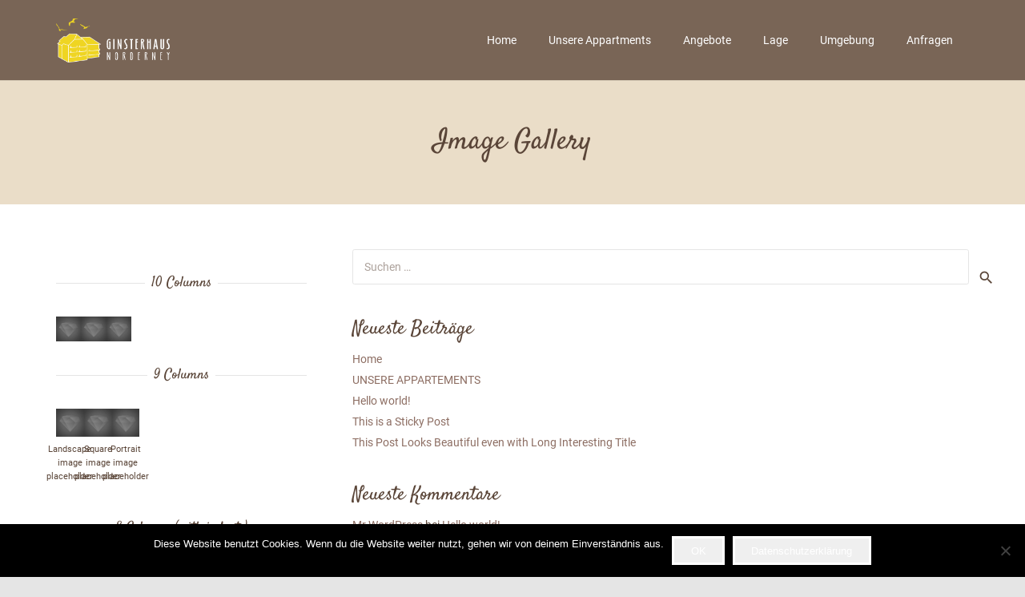

--- FILE ---
content_type: text/html; charset=UTF-8
request_url: https://ginsterhaus.eu/elements/gallery/
body_size: 143449
content:
<!DOCTYPE HTML>
<html lang="de">
<head>
	<meta charset="UTF-8">
	<meta name='robots' content='index, follow, max-image-preview:large, max-snippet:-1, max-video-preview:-1' />

	<!-- This site is optimized with the Yoast SEO plugin v26.7 - https://yoast.com/wordpress/plugins/seo/ -->
	<title>Image Gallery - Ginsterhaus Norderney</title>
	<link rel="canonical" href="https://ginsterhaus.eu/elements/gallery/" />
	<meta property="og:locale" content="de_DE" />
	<meta property="og:type" content="article" />
	<meta property="og:title" content="Image Gallery - Ginsterhaus Norderney" />
	<meta property="og:url" content="https://ginsterhaus.eu/elements/gallery/" />
	<meta property="og:site_name" content="Ginsterhaus Norderney" />
	<meta property="article:modified_time" content="2022-03-05T10:57:09+00:00" />
	<meta name="twitter:card" content="summary_large_image" />
	<meta name="twitter:label1" content="Geschätzte Lesezeit" />
	<meta name="twitter:data1" content="3 Minuten" />
	<script type="application/ld+json" class="yoast-schema-graph">{"@context":"https://schema.org","@graph":[{"@type":"WebPage","@id":"https://ginsterhaus.eu/elements/gallery/","url":"https://ginsterhaus.eu/elements/gallery/","name":"Image Gallery - Ginsterhaus Norderney","isPartOf":{"@id":"https://ginsterhaus.eu/#website"},"datePublished":"2013-09-03T11:15:04+00:00","dateModified":"2022-03-05T10:57:09+00:00","breadcrumb":{"@id":"https://ginsterhaus.eu/elements/gallery/#breadcrumb"},"inLanguage":"de","potentialAction":[{"@type":"ReadAction","target":["https://ginsterhaus.eu/elements/gallery/"]}]},{"@type":"BreadcrumbList","@id":"https://ginsterhaus.eu/elements/gallery/#breadcrumb","itemListElement":[{"@type":"ListItem","position":1,"name":"Startseite","item":"https://ginsterhaus.eu/"},{"@type":"ListItem","position":2,"name":"Content Elements","item":"https://ginsterhaus.eu/elements/"},{"@type":"ListItem","position":3,"name":"Image Gallery"}]},{"@type":"WebSite","@id":"https://ginsterhaus.eu/#website","url":"https://ginsterhaus.eu/","name":"Ginsterhaus Norderney","description":"Glücksmomente haben eine Adresse","potentialAction":[{"@type":"SearchAction","target":{"@type":"EntryPoint","urlTemplate":"https://ginsterhaus.eu/?s={search_term_string}"},"query-input":{"@type":"PropertyValueSpecification","valueRequired":true,"valueName":"search_term_string"}}],"inLanguage":"de"}]}</script>
	<!-- / Yoast SEO plugin. -->



<link rel="alternate" type="application/rss+xml" title="Ginsterhaus Norderney &raquo; Feed" href="https://ginsterhaus.eu/feed/" />
<link rel="alternate" type="application/rss+xml" title="Ginsterhaus Norderney &raquo; Kommentar-Feed" href="https://ginsterhaus.eu/comments/feed/" />
<link rel="alternate" title="oEmbed (JSON)" type="application/json+oembed" href="https://ginsterhaus.eu/wp-json/oembed/1.0/embed?url=https%3A%2F%2Fginsterhaus.eu%2Felements%2Fgallery%2F" />
<link rel="alternate" title="oEmbed (XML)" type="text/xml+oembed" href="https://ginsterhaus.eu/wp-json/oembed/1.0/embed?url=https%3A%2F%2Fginsterhaus.eu%2Felements%2Fgallery%2F&#038;format=xml" />
		<style>
			.lazyload,
			.lazyloading {
				max-width: 100%;
			}
		</style>
		<link rel="canonical" href="https://ginsterhaus.eu/elements/gallery/" />
<meta name="viewport" content="width=device-width, initial-scale=1">
<meta name="theme-color" content="#f5f5f5">
<meta property="og:title" content="Image Gallery - Ginsterhaus Norderney">
<meta property="og:url" content="https://ginsterhaus.eu/elements/gallery">
<meta property="og:locale" content="de_DE">
<meta property="og:site_name" content="Ginsterhaus Norderney">
<meta property="og:type" content="website">
<meta property="og:image" content="https://ginsterhaus.eu/wp-content/uploads/2015/07/us-placeholder-landscape-150x150.jpg" itemprop="image">
<style id='wp-img-auto-sizes-contain-inline-css'>
img:is([sizes=auto i],[sizes^="auto," i]){contain-intrinsic-size:3000px 1500px}
/*# sourceURL=wp-img-auto-sizes-contain-inline-css */
</style>
<style id='wp-emoji-styles-inline-css'>

	img.wp-smiley, img.emoji {
		display: inline !important;
		border: none !important;
		box-shadow: none !important;
		height: 1em !important;
		width: 1em !important;
		margin: 0 0.07em !important;
		vertical-align: -0.1em !important;
		background: none !important;
		padding: 0 !important;
	}
/*# sourceURL=wp-emoji-styles-inline-css */
</style>
<link rel='stylesheet' id='contact-form-7-css' href='https://ginsterhaus.eu/wp-content/plugins/contact-form-7/includes/css/styles.css?ver=6.1.4' media='all' />
<link rel='stylesheet' id='cookie-notice-front-css' href='https://ginsterhaus.eu/wp-content/plugins/cookie-notice/css/front.min.css?ver=2.5.11' media='all' />
<link rel='stylesheet' id='torro-frontend-css' href='https://ginsterhaus.eu/wp-content/plugins/torro-forms/assets/dist/css/frontend.min.css?ver=1.0.4' media='all' />
<link rel='stylesheet' id='us-fonts-css' href='//ginsterhaus.eu/wp-content/uploads/omgf/us-fonts/us-fonts.css?ver=1664960494' media='all' />
<link rel='stylesheet' id='js_composer_front-css' href='https://ginsterhaus.eu/wp-content/plugins/js_composer/assets/css/js_composer.min.css?ver=8.7.2' media='all' />
<link rel='stylesheet' id='us-theme-css' href='https://ginsterhaus.eu/wp-content/uploads/us-assets/ginsterhaus.eu.css?ver=4e07063e' media='all' />
<link rel='stylesheet' id='bsf-Defaults-css' href='https://ginsterhaus.eu/wp-content/uploads/smile_fonts/Defaults/Defaults.css?ver=3.21.2' media='all' />
<script></script><link rel="https://api.w.org/" href="https://ginsterhaus.eu/wp-json/" /><link rel="alternate" title="JSON" type="application/json" href="https://ginsterhaus.eu/wp-json/wp/v2/pages/1129" /><link rel="EditURI" type="application/rsd+xml" title="RSD" href="https://ginsterhaus.eu/xmlrpc.php?rsd" />
<meta name="generator" content="WordPress 6.9" />
<link rel='shortlink' href='https://ginsterhaus.eu/?p=1129' />
<script type='text/javascript'>
				jQuery(document).ready(function($) {
				var ult_smooth_speed = 480;
				var ult_smooth_step = 80;
				$('html').attr('data-ult_smooth_speed',ult_smooth_speed).attr('data-ult_smooth_step',ult_smooth_step);
				});
			</script>		<script>
			document.documentElement.className = document.documentElement.className.replace('no-js', 'js');
		</script>
				<style>
			.no-js img.lazyload {
				display: none;
			}

			figure.wp-block-image img.lazyloading {
				min-width: 150px;
			}

			.lazyload,
			.lazyloading {
				--smush-placeholder-width: 100px;
				--smush-placeholder-aspect-ratio: 1/1;
				width: var(--smush-image-width, var(--smush-placeholder-width)) !important;
				aspect-ratio: var(--smush-image-aspect-ratio, var(--smush-placeholder-aspect-ratio)) !important;
			}

						.lazyload, .lazyloading {
				opacity: 0;
			}

			.lazyloaded {
				opacity: 1;
				transition: opacity 400ms;
				transition-delay: 0ms;
			}

					</style>
				<script id="us_add_no_touch">
			if ( ! /Android|webOS|iPhone|iPad|iPod|BlackBerry|IEMobile|Opera Mini/i.test( navigator.userAgent ) ) {
				document.documentElement.classList.add( "no-touch" );
			}
		</script>
				<script id="us_color_scheme_switch_class">
			if ( document.cookie.includes( "us_color_scheme_switch_is_on=true" ) ) {
				document.documentElement.classList.add( "us-color-scheme-on" );
			}
		</script>
		<style>.recentcomments a{display:inline !important;padding:0 !important;margin:0 !important;}</style><meta name="generator" content="Powered by WPBakery Page Builder - drag and drop page builder for WordPress."/>
<meta name="generator" content="Powered by Slider Revolution 6.7.40 - responsive, Mobile-Friendly Slider Plugin for WordPress with comfortable drag and drop interface." />
<link rel="icon" href="https://ginsterhaus.eu/wp-content/uploads/2017/05/cropped-Ginsterhaus-frei-32x32.png" sizes="32x32" />
<link rel="icon" href="https://ginsterhaus.eu/wp-content/uploads/2017/05/cropped-Ginsterhaus-frei-192x192.png" sizes="192x192" />
<link rel="apple-touch-icon" href="https://ginsterhaus.eu/wp-content/uploads/2017/05/cropped-Ginsterhaus-frei-180x180.png" />
<meta name="msapplication-TileImage" content="https://ginsterhaus.eu/wp-content/uploads/2017/05/cropped-Ginsterhaus-frei-270x270.png" />
<script>function setREVStartSize(e){
			//window.requestAnimationFrame(function() {
				window.RSIW = window.RSIW===undefined ? window.innerWidth : window.RSIW;
				window.RSIH = window.RSIH===undefined ? window.innerHeight : window.RSIH;
				try {
					var pw = document.getElementById(e.c).parentNode.offsetWidth,
						newh;
					pw = pw===0 || isNaN(pw) || (e.l=="fullwidth" || e.layout=="fullwidth") ? window.RSIW : pw;
					e.tabw = e.tabw===undefined ? 0 : parseInt(e.tabw);
					e.thumbw = e.thumbw===undefined ? 0 : parseInt(e.thumbw);
					e.tabh = e.tabh===undefined ? 0 : parseInt(e.tabh);
					e.thumbh = e.thumbh===undefined ? 0 : parseInt(e.thumbh);
					e.tabhide = e.tabhide===undefined ? 0 : parseInt(e.tabhide);
					e.thumbhide = e.thumbhide===undefined ? 0 : parseInt(e.thumbhide);
					e.mh = e.mh===undefined || e.mh=="" || e.mh==="auto" ? 0 : parseInt(e.mh,0);
					if(e.layout==="fullscreen" || e.l==="fullscreen")
						newh = Math.max(e.mh,window.RSIH);
					else{
						e.gw = Array.isArray(e.gw) ? e.gw : [e.gw];
						for (var i in e.rl) if (e.gw[i]===undefined || e.gw[i]===0) e.gw[i] = e.gw[i-1];
						e.gh = e.el===undefined || e.el==="" || (Array.isArray(e.el) && e.el.length==0)? e.gh : e.el;
						e.gh = Array.isArray(e.gh) ? e.gh : [e.gh];
						for (var i in e.rl) if (e.gh[i]===undefined || e.gh[i]===0) e.gh[i] = e.gh[i-1];
											
						var nl = new Array(e.rl.length),
							ix = 0,
							sl;
						e.tabw = e.tabhide>=pw ? 0 : e.tabw;
						e.thumbw = e.thumbhide>=pw ? 0 : e.thumbw;
						e.tabh = e.tabhide>=pw ? 0 : e.tabh;
						e.thumbh = e.thumbhide>=pw ? 0 : e.thumbh;
						for (var i in e.rl) nl[i] = e.rl[i]<window.RSIW ? 0 : e.rl[i];
						sl = nl[0];
						for (var i in nl) if (sl>nl[i] && nl[i]>0) { sl = nl[i]; ix=i;}
						var m = pw>(e.gw[ix]+e.tabw+e.thumbw) ? 1 : (pw-(e.tabw+e.thumbw)) / (e.gw[ix]);
						newh =  (e.gh[ix] * m) + (e.tabh + e.thumbh);
					}
					var el = document.getElementById(e.c);
					if (el!==null && el) el.style.height = newh+"px";
					el = document.getElementById(e.c+"_wrapper");
					if (el!==null && el) {
						el.style.height = newh+"px";
						el.style.display = "block";
					}
				} catch(e){
					console.log("Failure at Presize of Slider:" + e)
				}
			//});
		  };</script>
<noscript><style> .wpb_animate_when_almost_visible { opacity: 1; }</style></noscript>		<style id="us-icon-fonts">@font-face{font-display:swap;font-style:normal;font-family:"fontawesome";font-weight:900;src:url("https://ginsterhaus.eu/wp-content/themes/Zephyr/fonts/fa-solid-900.woff2?ver=8.42") format("woff2")}.fas{font-family:"fontawesome";font-weight:900}@font-face{font-display:swap;font-style:normal;font-family:"fontawesome";font-weight:400;src:url("https://ginsterhaus.eu/wp-content/themes/Zephyr/fonts/fa-regular-400.woff2?ver=8.42") format("woff2")}.far{font-family:"fontawesome";font-weight:400}@font-face{font-display:swap;font-style:normal;font-family:"Font Awesome 5 Brands";font-weight:400;src:url("https://ginsterhaus.eu/wp-content/themes/Zephyr/fonts/fa-brands-400.woff2?ver=8.42") format("woff2")}.fab{font-family:"Font Awesome 5 Brands";font-weight:400}@font-face{font-display:block;font-style:normal;font-family:"Material Icons";font-weight:400;src:url("https://ginsterhaus.eu/wp-content/themes/Zephyr/fonts/material-icons.woff2?ver=8.42") format("woff2")}.material-icons{font-family:"Material Icons";font-weight:400}</style>
				<style id="us-current-header-css"> .l-subheader.at_middle,.l-subheader.at_middle .w-dropdown-list,.l-subheader.at_middle .type_mobile .w-nav-list.level_1{background:var(--color-header-middle-bg);color:var(--color-header-middle-text)}.no-touch .l-subheader.at_middle a:hover,.no-touch .l-header.bg_transparent .l-subheader.at_middle .w-dropdown.opened a:hover{color:var(--color-header-middle-text-hover)}.l-header.bg_transparent:not(.sticky) .l-subheader.at_middle{background:var(--color-header-transparent-bg);color:var(--color-header-transparent-text)}.no-touch .l-header.bg_transparent:not(.sticky) .at_middle .w-cart-link:hover,.no-touch .l-header.bg_transparent:not(.sticky) .at_middle .w-text a:hover,.no-touch .l-header.bg_transparent:not(.sticky) .at_middle .w-html a:hover,.no-touch .l-header.bg_transparent:not(.sticky) .at_middle .w-nav>a:hover,.no-touch .l-header.bg_transparent:not(.sticky) .at_middle .w-menu a:hover,.no-touch .l-header.bg_transparent:not(.sticky) .at_middle .w-search>a:hover,.no-touch .l-header.bg_transparent:not(.sticky) .at_middle .w-socials.shape_none.color_text a:hover,.no-touch .l-header.bg_transparent:not(.sticky) .at_middle .w-socials.shape_none.color_link a:hover,.no-touch .l-header.bg_transparent:not(.sticky) .at_middle .w-dropdown a:hover,.no-touch .l-header.bg_transparent:not(.sticky) .at_middle .type_desktop .menu-item.level_1.opened>a,.no-touch .l-header.bg_transparent:not(.sticky) .at_middle .type_desktop .menu-item.level_1:hover>a{color:var(--color-header-transparent-text-hover)}.header_ver .l-header{background:var(--color-header-middle-bg);color:var(--color-header-middle-text)}@media (min-width:1281px){.hidden_for_default{display:none!important}.l-subheader.at_top{display:none}.l-subheader.at_bottom{display:none}.l-header{position:relative;z-index:111}.l-subheader{margin:0 auto}.l-subheader.width_full{padding-left:1.5rem;padding-right:1.5rem}.l-subheader-h{display:flex;align-items:center;position:relative;margin:0 auto;max-width:var(--site-content-width,1200px);height:inherit}.w-header-show{display:none}.l-header.pos_fixed{position:fixed;left:var(--site-outline-width,0);right:var(--site-outline-width,0)}.l-header.pos_fixed:not(.notransition) .l-subheader{transition-property:transform,background,box-shadow,line-height,height,visibility;transition-duration:.3s;transition-timing-function:cubic-bezier(.78,.13,.15,.86)}.headerinpos_bottom.sticky_first_section .l-header.pos_fixed{position:fixed!important}.header_hor .l-header.sticky_auto_hide{transition:margin .3s cubic-bezier(.78,.13,.15,.86) .1s}.header_hor .l-header.sticky_auto_hide.down{margin-top:calc(-1.1 * var(--header-sticky-height,0px) )}.l-header.bg_transparent:not(.sticky) .l-subheader{box-shadow:none!important;background:none}.l-header.bg_transparent~.l-main .l-section.width_full.height_auto:first-of-type>.l-section-h{padding-top:0!important;padding-bottom:0!important}.l-header.pos_static.bg_transparent{position:absolute;left:var(--site-outline-width,0);right:var(--site-outline-width,0)}.l-subheader.width_full .l-subheader-h{max-width:none!important}.l-header.shadow_thin .l-subheader.at_middle,.l-header.shadow_thin .l-subheader.at_bottom{box-shadow:0 1px 0 rgba(0,0,0,0.08)}.l-header.shadow_wide .l-subheader.at_middle,.l-header.shadow_wide .l-subheader.at_bottom{box-shadow:0 3px 5px -1px rgba(0,0,0,0.1),0 2px 1px -1px rgba(0,0,0,0.05)}.header_hor .l-subheader-cell>.w-cart{margin-left:0;margin-right:0}:root{--header-height:100px;--header-sticky-height:60px}.l-header:before{content:'100'}.l-header.sticky:before{content:'60'}.l-subheader.at_top{line-height:40px;height:40px;overflow:visible;visibility:visible}.l-header.sticky .l-subheader.at_top{line-height:40px;height:40px;overflow:visible;visibility:visible}.l-subheader.at_middle{line-height:100px;height:100px;overflow:visible;visibility:visible}.l-header.sticky .l-subheader.at_middle{line-height:60px;height:60px;overflow:visible;visibility:visible}.l-subheader.at_bottom{line-height:50px;height:50px;overflow:visible;visibility:visible}.l-header.sticky .l-subheader.at_bottom{line-height:50px;height:50px;overflow:visible;visibility:visible}.headerinpos_above .l-header.pos_fixed{overflow:hidden;transition:transform 0.3s;transform:translate3d(0,-100%,0)}.headerinpos_above .l-header.pos_fixed.sticky{overflow:visible;transform:none}.headerinpos_above .l-header.pos_fixed~.l-section>.l-section-h,.headerinpos_above .l-header.pos_fixed~.l-main .l-section:first-of-type>.l-section-h{padding-top:0!important}.headerinpos_below .l-header.pos_fixed:not(.sticky){position:absolute;top:100%}.headerinpos_below .l-header.pos_fixed~.l-main>.l-section:first-of-type>.l-section-h{padding-top:0!important}.headerinpos_below .l-header.pos_fixed~.l-main .l-section.full_height:nth-of-type(2){min-height:100vh}.headerinpos_below .l-header.pos_fixed~.l-main>.l-section:nth-of-type(2)>.l-section-h{padding-top:var(--header-height)}.headerinpos_bottom .l-header.pos_fixed:not(.sticky){position:absolute;top:100vh}.headerinpos_bottom .l-header.pos_fixed~.l-main>.l-section:first-of-type>.l-section-h{padding-top:0!important}.headerinpos_bottom .l-header.pos_fixed~.l-main>.l-section:first-of-type>.l-section-h{padding-bottom:var(--header-height)}.headerinpos_bottom .l-header.pos_fixed.bg_transparent~.l-main .l-section.valign_center:not(.height_auto):first-of-type>.l-section-h{top:calc( var(--header-height) / 2 )}.headerinpos_bottom .l-header.pos_fixed:not(.sticky) .w-cart.layout_dropdown .w-cart-content,.headerinpos_bottom .l-header.pos_fixed:not(.sticky) .w-nav.type_desktop .w-nav-list.level_2{bottom:100%;transform-origin:0 100%}.headerinpos_bottom .l-header.pos_fixed:not(.sticky) .w-nav.type_mobile.m_layout_dropdown .w-nav-list.level_1{top:auto;bottom:100%;box-shadow:var(--box-shadow-up)}.headerinpos_bottom .l-header.pos_fixed:not(.sticky) .w-nav.type_desktop .w-nav-list.level_3,.headerinpos_bottom .l-header.pos_fixed:not(.sticky) .w-nav.type_desktop .w-nav-list.level_4{top:auto;bottom:0;transform-origin:0 100%}.headerinpos_bottom .l-header.pos_fixed:not(.sticky) .w-dropdown-list{top:auto;bottom:-0.4em;padding-top:0.4em;padding-bottom:2.4em}.admin-bar .l-header.pos_static.bg_solid~.l-main .l-section.full_height:first-of-type{min-height:calc( 100vh - var(--header-height) - 32px )}.admin-bar .l-header.pos_fixed:not(.sticky_auto_hide)~.l-main .l-section.full_height:not(:first-of-type){min-height:calc( 100vh - var(--header-sticky-height) - 32px )}.admin-bar.headerinpos_below .l-header.pos_fixed~.l-main .l-section.full_height:nth-of-type(2){min-height:calc(100vh - 32px)}}@media (min-width:1025px) and (max-width:1280px){.hidden_for_laptops{display:none!important}.l-subheader.at_top{display:none}.l-subheader.at_bottom{display:none}.l-header{position:relative;z-index:111}.l-subheader{margin:0 auto}.l-subheader.width_full{padding-left:1.5rem;padding-right:1.5rem}.l-subheader-h{display:flex;align-items:center;position:relative;margin:0 auto;max-width:var(--site-content-width,1200px);height:inherit}.w-header-show{display:none}.l-header.pos_fixed{position:fixed;left:var(--site-outline-width,0);right:var(--site-outline-width,0)}.l-header.pos_fixed:not(.notransition) .l-subheader{transition-property:transform,background,box-shadow,line-height,height,visibility;transition-duration:.3s;transition-timing-function:cubic-bezier(.78,.13,.15,.86)}.headerinpos_bottom.sticky_first_section .l-header.pos_fixed{position:fixed!important}.header_hor .l-header.sticky_auto_hide{transition:margin .3s cubic-bezier(.78,.13,.15,.86) .1s}.header_hor .l-header.sticky_auto_hide.down{margin-top:calc(-1.1 * var(--header-sticky-height,0px) )}.l-header.bg_transparent:not(.sticky) .l-subheader{box-shadow:none!important;background:none}.l-header.bg_transparent~.l-main .l-section.width_full.height_auto:first-of-type>.l-section-h{padding-top:0!important;padding-bottom:0!important}.l-header.pos_static.bg_transparent{position:absolute;left:var(--site-outline-width,0);right:var(--site-outline-width,0)}.l-subheader.width_full .l-subheader-h{max-width:none!important}.l-header.shadow_thin .l-subheader.at_middle,.l-header.shadow_thin .l-subheader.at_bottom{box-shadow:0 1px 0 rgba(0,0,0,0.08)}.l-header.shadow_wide .l-subheader.at_middle,.l-header.shadow_wide .l-subheader.at_bottom{box-shadow:0 3px 5px -1px rgba(0,0,0,0.1),0 2px 1px -1px rgba(0,0,0,0.05)}.header_hor .l-subheader-cell>.w-cart{margin-left:0;margin-right:0}:root{--header-height:100px;--header-sticky-height:60px}.l-header:before{content:'100'}.l-header.sticky:before{content:'60'}.l-subheader.at_top{line-height:40px;height:40px;overflow:visible;visibility:visible}.l-header.sticky .l-subheader.at_top{line-height:40px;height:40px;overflow:visible;visibility:visible}.l-subheader.at_middle{line-height:100px;height:100px;overflow:visible;visibility:visible}.l-header.sticky .l-subheader.at_middle{line-height:60px;height:60px;overflow:visible;visibility:visible}.l-subheader.at_bottom{line-height:50px;height:50px;overflow:visible;visibility:visible}.l-header.sticky .l-subheader.at_bottom{line-height:50px;height:50px;overflow:visible;visibility:visible}.headerinpos_above .l-header.pos_fixed{overflow:hidden;transition:transform 0.3s;transform:translate3d(0,-100%,0)}.headerinpos_above .l-header.pos_fixed.sticky{overflow:visible;transform:none}.headerinpos_above .l-header.pos_fixed~.l-section>.l-section-h,.headerinpos_above .l-header.pos_fixed~.l-main .l-section:first-of-type>.l-section-h{padding-top:0!important}.headerinpos_below .l-header.pos_fixed:not(.sticky){position:absolute;top:100%}.headerinpos_below .l-header.pos_fixed~.l-main>.l-section:first-of-type>.l-section-h{padding-top:0!important}.headerinpos_below .l-header.pos_fixed~.l-main .l-section.full_height:nth-of-type(2){min-height:100vh}.headerinpos_below .l-header.pos_fixed~.l-main>.l-section:nth-of-type(2)>.l-section-h{padding-top:var(--header-height)}.headerinpos_bottom .l-header.pos_fixed:not(.sticky){position:absolute;top:100vh}.headerinpos_bottom .l-header.pos_fixed~.l-main>.l-section:first-of-type>.l-section-h{padding-top:0!important}.headerinpos_bottom .l-header.pos_fixed~.l-main>.l-section:first-of-type>.l-section-h{padding-bottom:var(--header-height)}.headerinpos_bottom .l-header.pos_fixed.bg_transparent~.l-main .l-section.valign_center:not(.height_auto):first-of-type>.l-section-h{top:calc( var(--header-height) / 2 )}.headerinpos_bottom .l-header.pos_fixed:not(.sticky) .w-cart.layout_dropdown .w-cart-content,.headerinpos_bottom .l-header.pos_fixed:not(.sticky) .w-nav.type_desktop .w-nav-list.level_2{bottom:100%;transform-origin:0 100%}.headerinpos_bottom .l-header.pos_fixed:not(.sticky) .w-nav.type_mobile.m_layout_dropdown .w-nav-list.level_1{top:auto;bottom:100%;box-shadow:var(--box-shadow-up)}.headerinpos_bottom .l-header.pos_fixed:not(.sticky) .w-nav.type_desktop .w-nav-list.level_3,.headerinpos_bottom .l-header.pos_fixed:not(.sticky) .w-nav.type_desktop .w-nav-list.level_4{top:auto;bottom:0;transform-origin:0 100%}.headerinpos_bottom .l-header.pos_fixed:not(.sticky) .w-dropdown-list{top:auto;bottom:-0.4em;padding-top:0.4em;padding-bottom:2.4em}.admin-bar .l-header.pos_static.bg_solid~.l-main .l-section.full_height:first-of-type{min-height:calc( 100vh - var(--header-height) - 32px )}.admin-bar .l-header.pos_fixed:not(.sticky_auto_hide)~.l-main .l-section.full_height:not(:first-of-type){min-height:calc( 100vh - var(--header-sticky-height) - 32px )}.admin-bar.headerinpos_below .l-header.pos_fixed~.l-main .l-section.full_height:nth-of-type(2){min-height:calc(100vh - 32px)}}@media (min-width:601px) and (max-width:1024px){.hidden_for_tablets{display:none!important}.l-subheader.at_top{display:none}.l-subheader.at_bottom{display:none}.l-header{position:relative;z-index:111}.l-subheader{margin:0 auto}.l-subheader.width_full{padding-left:1.5rem;padding-right:1.5rem}.l-subheader-h{display:flex;align-items:center;position:relative;margin:0 auto;max-width:var(--site-content-width,1200px);height:inherit}.w-header-show{display:none}.l-header.pos_fixed{position:fixed;left:var(--site-outline-width,0);right:var(--site-outline-width,0)}.l-header.pos_fixed:not(.notransition) .l-subheader{transition-property:transform,background,box-shadow,line-height,height,visibility;transition-duration:.3s;transition-timing-function:cubic-bezier(.78,.13,.15,.86)}.headerinpos_bottom.sticky_first_section .l-header.pos_fixed{position:fixed!important}.header_hor .l-header.sticky_auto_hide{transition:margin .3s cubic-bezier(.78,.13,.15,.86) .1s}.header_hor .l-header.sticky_auto_hide.down{margin-top:calc(-1.1 * var(--header-sticky-height,0px) )}.l-header.bg_transparent:not(.sticky) .l-subheader{box-shadow:none!important;background:none}.l-header.bg_transparent~.l-main .l-section.width_full.height_auto:first-of-type>.l-section-h{padding-top:0!important;padding-bottom:0!important}.l-header.pos_static.bg_transparent{position:absolute;left:var(--site-outline-width,0);right:var(--site-outline-width,0)}.l-subheader.width_full .l-subheader-h{max-width:none!important}.l-header.shadow_thin .l-subheader.at_middle,.l-header.shadow_thin .l-subheader.at_bottom{box-shadow:0 1px 0 rgba(0,0,0,0.08)}.l-header.shadow_wide .l-subheader.at_middle,.l-header.shadow_wide .l-subheader.at_bottom{box-shadow:0 3px 5px -1px rgba(0,0,0,0.1),0 2px 1px -1px rgba(0,0,0,0.05)}.header_hor .l-subheader-cell>.w-cart{margin-left:0;margin-right:0}:root{--header-height:80px;--header-sticky-height:60px}.l-header:before{content:'80'}.l-header.sticky:before{content:'60'}.l-subheader.at_top{line-height:40px;height:40px;overflow:visible;visibility:visible}.l-header.sticky .l-subheader.at_top{line-height:40px;height:40px;overflow:visible;visibility:visible}.l-subheader.at_middle{line-height:80px;height:80px;overflow:visible;visibility:visible}.l-header.sticky .l-subheader.at_middle{line-height:60px;height:60px;overflow:visible;visibility:visible}.l-subheader.at_bottom{line-height:50px;height:50px;overflow:visible;visibility:visible}.l-header.sticky .l-subheader.at_bottom{line-height:50px;height:50px;overflow:visible;visibility:visible}}@media (max-width:600px){.hidden_for_mobiles{display:none!important}.l-subheader.at_top{display:none}.l-subheader.at_bottom{display:none}.l-header{position:relative;z-index:111}.l-subheader{margin:0 auto}.l-subheader.width_full{padding-left:1.5rem;padding-right:1.5rem}.l-subheader-h{display:flex;align-items:center;position:relative;margin:0 auto;max-width:var(--site-content-width,1200px);height:inherit}.w-header-show{display:none}.l-header.pos_fixed{position:fixed;left:var(--site-outline-width,0);right:var(--site-outline-width,0)}.l-header.pos_fixed:not(.notransition) .l-subheader{transition-property:transform,background,box-shadow,line-height,height,visibility;transition-duration:.3s;transition-timing-function:cubic-bezier(.78,.13,.15,.86)}.headerinpos_bottom.sticky_first_section .l-header.pos_fixed{position:fixed!important}.header_hor .l-header.sticky_auto_hide{transition:margin .3s cubic-bezier(.78,.13,.15,.86) .1s}.header_hor .l-header.sticky_auto_hide.down{margin-top:calc(-1.1 * var(--header-sticky-height,0px) )}.l-header.bg_transparent:not(.sticky) .l-subheader{box-shadow:none!important;background:none}.l-header.bg_transparent~.l-main .l-section.width_full.height_auto:first-of-type>.l-section-h{padding-top:0!important;padding-bottom:0!important}.l-header.pos_static.bg_transparent{position:absolute;left:var(--site-outline-width,0);right:var(--site-outline-width,0)}.l-subheader.width_full .l-subheader-h{max-width:none!important}.l-header.shadow_thin .l-subheader.at_middle,.l-header.shadow_thin .l-subheader.at_bottom{box-shadow:0 1px 0 rgba(0,0,0,0.08)}.l-header.shadow_wide .l-subheader.at_middle,.l-header.shadow_wide .l-subheader.at_bottom{box-shadow:0 3px 5px -1px rgba(0,0,0,0.1),0 2px 1px -1px rgba(0,0,0,0.05)}.header_hor .l-subheader-cell>.w-cart{margin-left:0;margin-right:0}:root{--header-height:60px;--header-sticky-height:60px}.l-header:before{content:'60'}.l-header.sticky:before{content:'60'}.l-subheader.at_top{line-height:40px;height:40px;overflow:visible;visibility:visible}.l-header.sticky .l-subheader.at_top{line-height:40px;height:40px;overflow:visible;visibility:visible}.l-subheader.at_middle{line-height:60px;height:60px;overflow:visible;visibility:visible}.l-header.sticky .l-subheader.at_middle{line-height:60px;height:60px;overflow:visible;visibility:visible}.l-subheader.at_bottom{line-height:50px;height:50px;overflow:visible;visibility:visible}.l-header.sticky .l-subheader.at_bottom{line-height:50px;height:50px;overflow:visible;visibility:visible}}@media (min-width:1281px){.ush_image_1{height:65px!important}.l-header.sticky .ush_image_1{height:45px!important}}@media (min-width:1025px) and (max-width:1280px){.ush_image_1{height:55px!important}.l-header.sticky .ush_image_1{height:50px!important}}@media (min-width:601px) and (max-width:1024px){.ush_image_1{height:50px!important}.l-header.sticky .ush_image_1{height:45px!important}}@media (max-width:600px){.ush_image_1{height:40px!important}.l-header.sticky .ush_image_1{height:35px!important}}.header_hor .ush_menu_1.type_desktop .menu-item.level_1>a:not(.w-btn){padding-left:20px;padding-right:20px}.header_hor .ush_menu_1.type_desktop .menu-item.level_1>a.w-btn{margin-left:20px;margin-right:20px}.header_hor .ush_menu_1.type_desktop.align-edges>.w-nav-list.level_1{margin-left:-20px;margin-right:-20px}.header_ver .ush_menu_1.type_desktop .menu-item.level_1>a:not(.w-btn){padding-top:20px;padding-bottom:20px}.header_ver .ush_menu_1.type_desktop .menu-item.level_1>a.w-btn{margin-top:20px;margin-bottom:20px}.ush_menu_1.type_desktop .menu-item:not(.level_1){font-size:1rem}.ush_menu_1.type_mobile .w-nav-anchor.level_1,.ush_menu_1.type_mobile .w-nav-anchor.level_1 + .w-nav-arrow{font-size:1.1rem}.ush_menu_1.type_mobile .w-nav-anchor:not(.level_1),.ush_menu_1.type_mobile .w-nav-anchor:not(.level_1) + .w-nav-arrow{font-size:0.9rem}@media (min-width:1281px){.ush_menu_1 .w-nav-icon{--icon-size:36px;--icon-size-int:36}}@media (min-width:1025px) and (max-width:1280px){.ush_menu_1 .w-nav-icon{--icon-size:32px;--icon-size-int:32}}@media (min-width:601px) and (max-width:1024px){.ush_menu_1 .w-nav-icon{--icon-size:28px;--icon-size-int:28}}@media (max-width:600px){.ush_menu_1 .w-nav-icon{--icon-size:24px;--icon-size-int:24}}@media screen and (max-width:899px){.w-nav.ush_menu_1>.w-nav-list.level_1{display:none}.ush_menu_1 .w-nav-control{display:flex}}.no-touch .ush_menu_1 .w-nav-item.level_1.opened>a:not(.w-btn),.no-touch .ush_menu_1 .w-nav-item.level_1:hover>a:not(.w-btn){background:transparent;color:var(--color-header-middle-text-hover)}.ush_menu_1 .w-nav-item.level_1.current-menu-item>a:not(.w-btn),.ush_menu_1 .w-nav-item.level_1.current-menu-ancestor>a:not(.w-btn),.ush_menu_1 .w-nav-item.level_1.current-page-ancestor>a:not(.w-btn){background:transparent;color:var(--color-header-middle-text-hover)}.l-header.bg_transparent:not(.sticky) .ush_menu_1.type_desktop .w-nav-item.level_1.current-menu-item>a:not(.w-btn),.l-header.bg_transparent:not(.sticky) .ush_menu_1.type_desktop .w-nav-item.level_1.current-menu-ancestor>a:not(.w-btn),.l-header.bg_transparent:not(.sticky) .ush_menu_1.type_desktop .w-nav-item.level_1.current-page-ancestor>a:not(.w-btn){background:transparent;color:var(--color-header-transparent-text-hover)}.ush_menu_1 .w-nav-list:not(.level_1){background:var(--color-header-middle-bg);color:var(--color-header-middle-text)}.no-touch .ush_menu_1 .w-nav-item:not(.level_1)>a:focus,.no-touch .ush_menu_1 .w-nav-item:not(.level_1):hover>a{background:transparent;color:var(--color-header-middle-text-hover)}.ush_menu_1 .w-nav-item:not(.level_1).current-menu-item>a,.ush_menu_1 .w-nav-item:not(.level_1).current-menu-ancestor>a,.ush_menu_1 .w-nav-item:not(.level_1).current-page-ancestor>a{background:transparent;color:var(--color-header-middle-text-hover)}</style>
		<style id="us-design-options-css">.us_custom_064d9100{margin-bottom:0!important}.us_custom_d44d8758{color:#ffffff!important;text-align:center!important}</style><style id='global-styles-inline-css'>
:root{--wp--preset--aspect-ratio--square: 1;--wp--preset--aspect-ratio--4-3: 4/3;--wp--preset--aspect-ratio--3-4: 3/4;--wp--preset--aspect-ratio--3-2: 3/2;--wp--preset--aspect-ratio--2-3: 2/3;--wp--preset--aspect-ratio--16-9: 16/9;--wp--preset--aspect-ratio--9-16: 9/16;--wp--preset--color--black: #000000;--wp--preset--color--cyan-bluish-gray: #abb8c3;--wp--preset--color--white: #ffffff;--wp--preset--color--pale-pink: #f78da7;--wp--preset--color--vivid-red: #cf2e2e;--wp--preset--color--luminous-vivid-orange: #ff6900;--wp--preset--color--luminous-vivid-amber: #fcb900;--wp--preset--color--light-green-cyan: #7bdcb5;--wp--preset--color--vivid-green-cyan: #00d084;--wp--preset--color--pale-cyan-blue: #8ed1fc;--wp--preset--color--vivid-cyan-blue: #0693e3;--wp--preset--color--vivid-purple: #9b51e0;--wp--preset--gradient--vivid-cyan-blue-to-vivid-purple: linear-gradient(135deg,rgb(6,147,227) 0%,rgb(155,81,224) 100%);--wp--preset--gradient--light-green-cyan-to-vivid-green-cyan: linear-gradient(135deg,rgb(122,220,180) 0%,rgb(0,208,130) 100%);--wp--preset--gradient--luminous-vivid-amber-to-luminous-vivid-orange: linear-gradient(135deg,rgb(252,185,0) 0%,rgb(255,105,0) 100%);--wp--preset--gradient--luminous-vivid-orange-to-vivid-red: linear-gradient(135deg,rgb(255,105,0) 0%,rgb(207,46,46) 100%);--wp--preset--gradient--very-light-gray-to-cyan-bluish-gray: linear-gradient(135deg,rgb(238,238,238) 0%,rgb(169,184,195) 100%);--wp--preset--gradient--cool-to-warm-spectrum: linear-gradient(135deg,rgb(74,234,220) 0%,rgb(151,120,209) 20%,rgb(207,42,186) 40%,rgb(238,44,130) 60%,rgb(251,105,98) 80%,rgb(254,248,76) 100%);--wp--preset--gradient--blush-light-purple: linear-gradient(135deg,rgb(255,206,236) 0%,rgb(152,150,240) 100%);--wp--preset--gradient--blush-bordeaux: linear-gradient(135deg,rgb(254,205,165) 0%,rgb(254,45,45) 50%,rgb(107,0,62) 100%);--wp--preset--gradient--luminous-dusk: linear-gradient(135deg,rgb(255,203,112) 0%,rgb(199,81,192) 50%,rgb(65,88,208) 100%);--wp--preset--gradient--pale-ocean: linear-gradient(135deg,rgb(255,245,203) 0%,rgb(182,227,212) 50%,rgb(51,167,181) 100%);--wp--preset--gradient--electric-grass: linear-gradient(135deg,rgb(202,248,128) 0%,rgb(113,206,126) 100%);--wp--preset--gradient--midnight: linear-gradient(135deg,rgb(2,3,129) 0%,rgb(40,116,252) 100%);--wp--preset--font-size--small: 13px;--wp--preset--font-size--medium: 20px;--wp--preset--font-size--large: 36px;--wp--preset--font-size--x-large: 42px;--wp--preset--spacing--20: 0.44rem;--wp--preset--spacing--30: 0.67rem;--wp--preset--spacing--40: 1rem;--wp--preset--spacing--50: 1.5rem;--wp--preset--spacing--60: 2.25rem;--wp--preset--spacing--70: 3.38rem;--wp--preset--spacing--80: 5.06rem;--wp--preset--shadow--natural: 6px 6px 9px rgba(0, 0, 0, 0.2);--wp--preset--shadow--deep: 12px 12px 50px rgba(0, 0, 0, 0.4);--wp--preset--shadow--sharp: 6px 6px 0px rgba(0, 0, 0, 0.2);--wp--preset--shadow--outlined: 6px 6px 0px -3px rgb(255, 255, 255), 6px 6px rgb(0, 0, 0);--wp--preset--shadow--crisp: 6px 6px 0px rgb(0, 0, 0);}:where(.is-layout-flex){gap: 0.5em;}:where(.is-layout-grid){gap: 0.5em;}body .is-layout-flex{display: flex;}.is-layout-flex{flex-wrap: wrap;align-items: center;}.is-layout-flex > :is(*, div){margin: 0;}body .is-layout-grid{display: grid;}.is-layout-grid > :is(*, div){margin: 0;}:where(.wp-block-columns.is-layout-flex){gap: 2em;}:where(.wp-block-columns.is-layout-grid){gap: 2em;}:where(.wp-block-post-template.is-layout-flex){gap: 1.25em;}:where(.wp-block-post-template.is-layout-grid){gap: 1.25em;}.has-black-color{color: var(--wp--preset--color--black) !important;}.has-cyan-bluish-gray-color{color: var(--wp--preset--color--cyan-bluish-gray) !important;}.has-white-color{color: var(--wp--preset--color--white) !important;}.has-pale-pink-color{color: var(--wp--preset--color--pale-pink) !important;}.has-vivid-red-color{color: var(--wp--preset--color--vivid-red) !important;}.has-luminous-vivid-orange-color{color: var(--wp--preset--color--luminous-vivid-orange) !important;}.has-luminous-vivid-amber-color{color: var(--wp--preset--color--luminous-vivid-amber) !important;}.has-light-green-cyan-color{color: var(--wp--preset--color--light-green-cyan) !important;}.has-vivid-green-cyan-color{color: var(--wp--preset--color--vivid-green-cyan) !important;}.has-pale-cyan-blue-color{color: var(--wp--preset--color--pale-cyan-blue) !important;}.has-vivid-cyan-blue-color{color: var(--wp--preset--color--vivid-cyan-blue) !important;}.has-vivid-purple-color{color: var(--wp--preset--color--vivid-purple) !important;}.has-black-background-color{background-color: var(--wp--preset--color--black) !important;}.has-cyan-bluish-gray-background-color{background-color: var(--wp--preset--color--cyan-bluish-gray) !important;}.has-white-background-color{background-color: var(--wp--preset--color--white) !important;}.has-pale-pink-background-color{background-color: var(--wp--preset--color--pale-pink) !important;}.has-vivid-red-background-color{background-color: var(--wp--preset--color--vivid-red) !important;}.has-luminous-vivid-orange-background-color{background-color: var(--wp--preset--color--luminous-vivid-orange) !important;}.has-luminous-vivid-amber-background-color{background-color: var(--wp--preset--color--luminous-vivid-amber) !important;}.has-light-green-cyan-background-color{background-color: var(--wp--preset--color--light-green-cyan) !important;}.has-vivid-green-cyan-background-color{background-color: var(--wp--preset--color--vivid-green-cyan) !important;}.has-pale-cyan-blue-background-color{background-color: var(--wp--preset--color--pale-cyan-blue) !important;}.has-vivid-cyan-blue-background-color{background-color: var(--wp--preset--color--vivid-cyan-blue) !important;}.has-vivid-purple-background-color{background-color: var(--wp--preset--color--vivid-purple) !important;}.has-black-border-color{border-color: var(--wp--preset--color--black) !important;}.has-cyan-bluish-gray-border-color{border-color: var(--wp--preset--color--cyan-bluish-gray) !important;}.has-white-border-color{border-color: var(--wp--preset--color--white) !important;}.has-pale-pink-border-color{border-color: var(--wp--preset--color--pale-pink) !important;}.has-vivid-red-border-color{border-color: var(--wp--preset--color--vivid-red) !important;}.has-luminous-vivid-orange-border-color{border-color: var(--wp--preset--color--luminous-vivid-orange) !important;}.has-luminous-vivid-amber-border-color{border-color: var(--wp--preset--color--luminous-vivid-amber) !important;}.has-light-green-cyan-border-color{border-color: var(--wp--preset--color--light-green-cyan) !important;}.has-vivid-green-cyan-border-color{border-color: var(--wp--preset--color--vivid-green-cyan) !important;}.has-pale-cyan-blue-border-color{border-color: var(--wp--preset--color--pale-cyan-blue) !important;}.has-vivid-cyan-blue-border-color{border-color: var(--wp--preset--color--vivid-cyan-blue) !important;}.has-vivid-purple-border-color{border-color: var(--wp--preset--color--vivid-purple) !important;}.has-vivid-cyan-blue-to-vivid-purple-gradient-background{background: var(--wp--preset--gradient--vivid-cyan-blue-to-vivid-purple) !important;}.has-light-green-cyan-to-vivid-green-cyan-gradient-background{background: var(--wp--preset--gradient--light-green-cyan-to-vivid-green-cyan) !important;}.has-luminous-vivid-amber-to-luminous-vivid-orange-gradient-background{background: var(--wp--preset--gradient--luminous-vivid-amber-to-luminous-vivid-orange) !important;}.has-luminous-vivid-orange-to-vivid-red-gradient-background{background: var(--wp--preset--gradient--luminous-vivid-orange-to-vivid-red) !important;}.has-very-light-gray-to-cyan-bluish-gray-gradient-background{background: var(--wp--preset--gradient--very-light-gray-to-cyan-bluish-gray) !important;}.has-cool-to-warm-spectrum-gradient-background{background: var(--wp--preset--gradient--cool-to-warm-spectrum) !important;}.has-blush-light-purple-gradient-background{background: var(--wp--preset--gradient--blush-light-purple) !important;}.has-blush-bordeaux-gradient-background{background: var(--wp--preset--gradient--blush-bordeaux) !important;}.has-luminous-dusk-gradient-background{background: var(--wp--preset--gradient--luminous-dusk) !important;}.has-pale-ocean-gradient-background{background: var(--wp--preset--gradient--pale-ocean) !important;}.has-electric-grass-gradient-background{background: var(--wp--preset--gradient--electric-grass) !important;}.has-midnight-gradient-background{background: var(--wp--preset--gradient--midnight) !important;}.has-small-font-size{font-size: var(--wp--preset--font-size--small) !important;}.has-medium-font-size{font-size: var(--wp--preset--font-size--medium) !important;}.has-large-font-size{font-size: var(--wp--preset--font-size--large) !important;}.has-x-large-font-size{font-size: var(--wp--preset--font-size--x-large) !important;}
/*# sourceURL=global-styles-inline-css */
</style>
<link rel='stylesheet' id='rs-plugin-settings-css' href='//ginsterhaus.eu/wp-content/plugins/revslider/sr6/assets/css/rs6.css?ver=6.7.40' media='all' />
<style id='rs-plugin-settings-inline-css'>
#rs-demo-id {}
/*# sourceURL=rs-plugin-settings-inline-css */
</style>
</head>
<body data-rsssl=1 class="wp-singular page-template-default page page-id-1129 page-child parent-pageid-2520 wp-theme-Zephyr l-body Zephyr_8.42 us-core_8.42 header_hor headerinpos_top state_default cookies-not-set wpb-js-composer js-comp-ver-8.7.2 vc_responsive" itemscope itemtype="https://schema.org/WebPage">
		<div class="l-preloader">
			<div class="l-preloader-spinner">
				<div class="g-preloader type_1">
					<div></div>
				</div>
			</div>
		</div>
		
<div class="l-canvas type_wide">
	<header id="page-header" class="l-header pos_fixed shadow_thin bg_solid id_23394" itemscope itemtype="https://schema.org/WPHeader"><div class="l-subheader at_middle"><div class="l-subheader-h"><div class="l-subheader-cell at_left"><div class="w-image ush_image_1"><a href="https://ginsterhaus.eu/" aria-label="Ginsterhaus_Logo" class="w-image-h"><img width="469" height="182" data-src="https://ginsterhaus.eu/wp-content/uploads/2017/05/Ginsterhaus_Logo.png" class="attachment-large size-large lazyload" alt="" decoding="async" data-srcset="https://ginsterhaus.eu/wp-content/uploads/2017/05/Ginsterhaus_Logo.png 469w, https://ginsterhaus.eu/wp-content/uploads/2017/05/Ginsterhaus_Logo-300x116.png 300w" data-sizes="auto, (max-width: 469px) 100vw, 469px" src="[data-uri]" style="--smush-placeholder-width: 469px; --smush-placeholder-aspect-ratio: 469/182;" /></a></div></div><div class="l-subheader-cell at_center"></div><div class="l-subheader-cell at_right"><nav class="w-nav type_desktop ush_menu_1 height_full open_on_hover dropdown_height m_align_none m_layout_dropdown dropdown_shadow_wide" itemscope itemtype="https://schema.org/SiteNavigationElement"><a class="w-nav-control" aria-label="Menü" aria-expanded="false" role="button" href="#"><div class="w-nav-icon style_hamburger_1" style="--icon-thickness:3px"><div></div></div></a><ul class="w-nav-list level_1 hide_for_mobiles hover_simple"><li id="menu-item-26390" class="menu-item menu-item-type-post_type menu-item-object-page menu-item-home w-nav-item level_1 menu-item-26390"><a class="w-nav-anchor level_1" href="https://ginsterhaus.eu/"><span class="w-nav-title">Home</span></a></li><li id="menu-item-23098" class="menu-item menu-item-type-post_type menu-item-object-page menu-item-has-children w-nav-item level_1 menu-item-23098"><a class="w-nav-anchor level_1" aria-haspopup="menu" href="https://ginsterhaus.eu/unsere-appartements/"><span class="w-nav-title">Unsere Appartments</span><span class="w-nav-arrow" tabindex="0" role="button" aria-expanded="false" aria-label="Unsere Appartments Menü"></span></a><ul class="w-nav-list level_2"><li id="menu-item-22988" class="menu-item menu-item-type-post_type menu-item-object-us_portfolio w-nav-item level_2 menu-item-22988"><a class="w-nav-anchor level_2" href="https://ginsterhaus.eu/portfolio/unnerst_stuuv_app1/"><span class="w-nav-title">1. Unnerst Stuuv</span></a></li><li id="menu-item-23347" class="menu-item menu-item-type-post_type menu-item-object-us_portfolio w-nav-item level_2 menu-item-23347"><a class="w-nav-anchor level_2" href="https://ginsterhaus.eu/portfolio/moi_stuuv_app_2/"><span class="w-nav-title">2-5. Moi Stuuv</span></a></li><li id="menu-item-23029" class="menu-item menu-item-type-post_type menu-item-object-us_portfolio w-nav-item level_2 menu-item-23029"><a class="w-nav-anchor level_2" href="https://ginsterhaus.eu/portfolio/middel_stuuv_app6/"><span class="w-nav-title">6. Middel Stuuv</span></a></li><li id="menu-item-23084" class="menu-item menu-item-type-post_type menu-item-object-us_portfolio w-nav-item level_2 menu-item-23084"><a class="w-nav-anchor level_2" href="https://ginsterhaus.eu/portfolio/ost-ut_stuuv_app7/"><span class="w-nav-title">7. Ost-ut Stuuv</span></a></li><li id="menu-item-23124" class="menu-item menu-item-type-post_type menu-item-object-us_portfolio w-nav-item level_2 menu-item-23124"><a class="w-nav-anchor level_2" href="https://ginsterhaus.eu/portfolio/west-ut_stuuv_app8/"><span class="w-nav-title">8. West-ut Stuuv</span></a></li><li id="menu-item-23123" class="menu-item menu-item-type-post_type menu-item-object-us_portfolio w-nav-item level_2 menu-item-23123"><a class="w-nav-anchor level_2" href="https://ginsterhaus.eu/portfolio/luettje-stuuv/"><span class="w-nav-title">9. Lüttje Stuuv</span></a></li><li id="menu-item-23152" class="menu-item menu-item-type-post_type menu-item-object-us_portfolio w-nav-item level_2 menu-item-23152"><a class="w-nav-anchor level_2" href="https://ginsterhaus.eu/portfolio/utkiek-stuuv/"><span class="w-nav-title">10. Utkiek Stuuv</span></a></li><li id="menu-item-23151" class="menu-item menu-item-type-post_type menu-item-object-us_portfolio w-nav-item level_2 menu-item-23151"><a class="w-nav-anchor level_2" href="https://ginsterhaus.eu/portfolio/didis-duenen-stuuv/"><span class="w-nav-title">11. Didis Dünen Stuuv</span></a></li></ul></li><li id="menu-item-23332" class="menu-item menu-item-type-post_type menu-item-object-page w-nav-item level_1 menu-item-23332"><a class="w-nav-anchor level_1" href="https://ginsterhaus.eu/angebote/"><span class="w-nav-title">Angebote</span></a></li><li id="menu-item-23183" class="menu-item menu-item-type-post_type menu-item-object-page w-nav-item level_1 menu-item-23183"><a class="w-nav-anchor level_1" href="https://ginsterhaus.eu/lage/"><span class="w-nav-title">Lage</span></a></li><li id="menu-item-23182" class="menu-item menu-item-type-post_type menu-item-object-page w-nav-item level_1 menu-item-23182"><a class="w-nav-anchor level_1" href="https://ginsterhaus.eu/umgebung/"><span class="w-nav-title">Umgebung</span></a></li><li id="menu-item-23232" class="menu-item menu-item-type-post_type menu-item-object-page menu-item-has-children w-nav-item level_1 menu-item-23232"><a class="w-nav-anchor level_1" aria-haspopup="menu" href="https://ginsterhaus.eu/contact/"><span class="w-nav-title">Anfragen</span><span class="w-nav-arrow" tabindex="0" role="button" aria-expanded="false" aria-label="Anfragen Menü"></span></a><ul class="w-nav-list level_2"><li id="menu-item-23339" class="menu-item menu-item-type-post_type menu-item-object-page w-nav-item level_2 menu-item-23339"><a class="w-nav-anchor level_2" href="https://ginsterhaus.eu/datenschutzerklaerung/"><span class="w-nav-title">Datenschutzerklärung</span></a></li><li id="menu-item-23340" class="menu-item menu-item-type-post_type menu-item-object-page w-nav-item level_2 menu-item-23340"><a class="w-nav-anchor level_2" href="https://ginsterhaus.eu/impressum/"><span class="w-nav-title">Impressum</span></a></li></ul></li><li class="w-nav-close"></li></ul><div class="w-nav-options hidden" onclick='return {&quot;mobileWidth&quot;:900,&quot;mobileBehavior&quot;:1}'></div></nav></div></div></div><div class="l-subheader for_hidden hidden"></div></header><main id="page-content" class="l-main" itemprop="mainContentOfPage">
	<section class="l-section wpb_row height_medium color_alternate"><div class="l-section-h i-cf"><div class="g-cols vc_row via_grid cols_1 laptops-cols_inherit tablets-cols_inherit mobiles-cols_1 valign_middle type_default stacking_default"><div class="wpb_column vc_column_container"><div class="vc_column-inner"><h1 class="w-post-elm post_title us_custom_064d9100 align_center entry-title color_link_inherit">Image Gallery</h1></div></div></div></div></section>
<section class="l-section height_auto for_sidebar at_right"><div class="l-section-h"><div class="l-content"><div class="vc_column-inner"><section class="l-section wpb_row height_medium"><div class="l-section-h i-cf"><div class="g-cols vc_row via_grid cols_1 laptops-cols_inherit tablets-cols_inherit mobiles-cols_1 valign_top type_default stacking_default"><div class="wpb_column vc_column_container"><div class="vc_column-inner"><div class="w-separator size_medium with_line width_default thick_1 style_solid color_border align_center with_text with_content"><div class="w-separator-h"><h6 class="w-separator-text"><span>10 Columns</span></h6></div></div><div class="w-grid us_grid type_grid layout_gallery_default cols_10 preload_style_spinner" id="us_grid_1" style="--columns:10;" data-filterable="true"><style>@media (max-width:767px){#us_grid_1{--columns:4!important}}@media (max-width:479px){#us_grid_1{--columns:3!important}}.layout_gallery_default .w-grid-item-h{}</style><div class="w-grid-list">	<article class="w-grid-item size_1x1 post-4944 attachment type-attachment status-inherit hentry" data-id="4944">
		<div class="w-grid-item-h">
							<a ref="magnificPopupGrid" href="https://ginsterhaus.eu/wp-content/uploads/2015/07/us-placeholder-landscape.jpg" class="w-grid-item-anchor" aria-label="Landscape image placeholder"></a>
						<div class="w-post-elm post_image usg_post_image_1 stretched"><img decoding="async" width="150" height="150" data-src="https://ginsterhaus.eu/wp-content/uploads/2015/07/us-placeholder-landscape-150x150.jpg" class="attachment-thumbnail size-thumbnail lazyload" alt="" data-srcset="https://ginsterhaus.eu/wp-content/uploads/2015/07/us-placeholder-landscape-150x150.jpg 150w, https://ginsterhaus.eu/wp-content/uploads/2015/07/us-placeholder-landscape-300x300.jpg 300w, https://ginsterhaus.eu/wp-content/uploads/2015/07/us-placeholder-landscape-100x100.jpg 100w, https://ginsterhaus.eu/wp-content/uploads/2015/07/us-placeholder-landscape-600x600.jpg 600w, https://ginsterhaus.eu/wp-content/uploads/2015/07/us-placeholder-landscape-350x350.jpg 350w" data-sizes="(max-width: 150px) 100vw, 150px" src="[data-uri]" style="--smush-placeholder-width: 150px; --smush-placeholder-aspect-ratio: 150/150;" /></div>		</div>
			</article>
	<article class="w-grid-item size_1x1 post-4788 attachment type-attachment status-inherit hentry" data-id="4788">
		<div class="w-grid-item-h">
							<a ref="magnificPopupGrid" href="https://ginsterhaus.eu/wp-content/uploads/2015/01/us-placeholder-square.jpg" class="w-grid-item-anchor" aria-label="Square image placeholder"></a>
						<div class="w-post-elm post_image usg_post_image_1 stretched"><img decoding="async" width="150" height="150" data-src="https://ginsterhaus.eu/wp-content/uploads/2015/01/us-placeholder-square-150x150.jpg" class="attachment-thumbnail size-thumbnail lazyload" alt="" data-srcset="https://ginsterhaus.eu/wp-content/uploads/2015/01/us-placeholder-square-150x150.jpg 150w, https://ginsterhaus.eu/wp-content/uploads/2015/01/us-placeholder-square-300x300.jpg 300w, https://ginsterhaus.eu/wp-content/uploads/2015/01/us-placeholder-square-100x100.jpg 100w, https://ginsterhaus.eu/wp-content/uploads/2015/01/us-placeholder-square-600x600.jpg 600w, https://ginsterhaus.eu/wp-content/uploads/2015/01/us-placeholder-square-768x768.jpg 768w, https://ginsterhaus.eu/wp-content/uploads/2015/01/us-placeholder-square-1024x1024.jpg 1024w, https://ginsterhaus.eu/wp-content/uploads/2015/01/us-placeholder-square-350x350.jpg 350w, https://ginsterhaus.eu/wp-content/uploads/2015/01/us-placeholder-square.jpg 1200w" data-sizes="(max-width: 150px) 100vw, 150px" src="[data-uri]" style="--smush-placeholder-width: 150px; --smush-placeholder-aspect-ratio: 150/150;" /></div>		</div>
			</article>
	<article class="w-grid-item size_1x1 post-3167 attachment type-attachment status-inherit hentry" data-id="3167">
		<div class="w-grid-item-h">
							<a ref="magnificPopupGrid" href="https://ginsterhaus.eu/wp-content/uploads/2014/09/us-placeholder-portrait.jpg" class="w-grid-item-anchor" aria-label="Portrait image placeholder"></a>
						<div class="w-post-elm post_image usg_post_image_1 stretched"><img decoding="async" width="150" height="150" data-src="https://ginsterhaus.eu/wp-content/uploads/2014/09/us-placeholder-portrait-150x150.jpg" class="attachment-thumbnail size-thumbnail lazyload" alt="" data-srcset="https://ginsterhaus.eu/wp-content/uploads/2014/09/us-placeholder-portrait-150x150.jpg 150w, https://ginsterhaus.eu/wp-content/uploads/2014/09/us-placeholder-portrait-300x300.jpg 300w, https://ginsterhaus.eu/wp-content/uploads/2014/09/us-placeholder-portrait-100x100.jpg 100w, https://ginsterhaus.eu/wp-content/uploads/2014/09/us-placeholder-portrait-600x600.jpg 600w, https://ginsterhaus.eu/wp-content/uploads/2014/09/us-placeholder-portrait-350x350.jpg 350w" data-sizes="(max-width: 150px) 100vw, 150px" src="[data-uri]" style="--smush-placeholder-width: 150px; --smush-placeholder-aspect-ratio: 150/150;" /></div>		</div>
			</article>
</div>	<div class="w-grid-preloader">
		<div class="g-preloader type_1">
			<div></div>
		</div>
	</div>
		<div class="w-grid-json hidden" onclick='return {&quot;action&quot;:&quot;us_ajax_grid&quot;,&quot;infinite_scroll&quot;:0,&quot;max_num_pages&quot;:1,&quot;pagination&quot;:&quot;none&quot;,&quot;template_vars&quot;:{&quot;columns&quot;:&quot;10&quot;,&quot;exclude_items&quot;:&quot;none&quot;,&quot;img_size&quot;:&quot;thumbnail&quot;,&quot;ignore_items_size&quot;:0,&quot;items_layout&quot;:&quot;gallery_default&quot;,&quot;items_offset&quot;:&quot;1&quot;,&quot;load_animation&quot;:&quot;none&quot;,&quot;overriding_link&quot;:&quot;%7B%22type%22%3A%22popup_image%22%7D&quot;,&quot;post_id&quot;:1129,&quot;query_args&quot;:{&quot;post_type&quot;:[&quot;attachment&quot;],&quot;post__in&quot;:[&quot;4944&quot;,&quot;4788&quot;,&quot;3167&quot;],&quot;post_status&quot;:&quot;inherit&quot;,&quot;post_mime_type&quot;:&quot;image&quot;,&quot;post__not_in&quot;:[1129],&quot;posts_per_page&quot;:999},&quot;orderby_query_args&quot;:{&quot;orderby&quot;:{&quot;post__in&quot;:&quot;ASC&quot;},&quot;order&quot;:&quot;ASC&quot;},&quot;type&quot;:&quot;grid&quot;,&quot;us_grid_post_type&quot;:&quot;attachment&quot;,&quot;us_grid_ajax_index&quot;:1,&quot;us_grid_filter_query_string&quot;:null,&quot;us_grid_index&quot;:1,&quot;page_args&quot;:{&quot;page_type&quot;:&quot;post&quot;,&quot;post_ID&quot;:1129}}}'></div>
	</div><div class="w-separator size_medium with_line width_default thick_1 style_solid color_border align_center with_text with_content"><div class="w-separator-h"><h6 class="w-separator-text"><span>9 Columns</span></h6></div></div><div class="w-grid us_grid type_grid layout_gallery_with_titles_below cols_9 preload_style_spinner" id="us_grid_2" style="--columns:9;" data-filterable="true"><style>@media (max-width:767px){#us_grid_2{--columns:4!important}}@media (max-width:479px){#us_grid_2{--columns:3!important}}.layout_gallery_with_titles_below .w-grid-item-h{}.layout_gallery_with_titles_below .usg_vwrapper_1{padding:0.5rem 1rem 1rem 1rem!important}.layout_gallery_with_titles_below .usg_post_title_1{font-size:0.8rem!important;line-height:1.6!important;margin-bottom:0!important}.layout_gallery_with_titles_below .usg_post_custom_field_1{font-size:0.8rem!important;line-height:1.6!important;margin-bottom:0!important}.layout_gallery_with_titles_below .usg_post_content_1{font-size:0.8rem!important;line-height:1.6!important;margin-bottom:0!important}.layout_gallery_with_titles_below .usg_post_content_2{color:var(--color-content-faded)!important;font-size:0.8rem!important;line-height:1.6!important;margin-top:0.2rem!important;margin-bottom:0.2rem!important}</style><div class="w-grid-list">	<article class="w-grid-item size_1x1 post-4944 attachment type-attachment status-inherit hentry" data-id="4944">
		<div class="w-grid-item-h">
							<a ref="magnificPopupGrid" href="https://ginsterhaus.eu/wp-content/uploads/2015/07/us-placeholder-landscape.jpg" class="w-grid-item-anchor" aria-label="Landscape image placeholder"></a>
						<div class="w-post-elm post_image usg_post_image_1 has_ratio"><img decoding="async" width="150" height="150" data-src="https://ginsterhaus.eu/wp-content/uploads/2015/07/us-placeholder-landscape-150x150.jpg" class="attachment-thumbnail size-thumbnail lazyload" alt="" src="[data-uri]" style="--smush-placeholder-width: 150px; --smush-placeholder-aspect-ratio: 150/150;" /><div style="padding-bottom:100%"></div></div><div class="w-vwrapper usg_vwrapper_1 align_center valign_top"><div class="w-post-elm post_title usg_post_title_1 hide_if_not_first entry-title color_link_inherit">Landscape image placeholder</div></div>		</div>
			</article>
	<article class="w-grid-item size_1x1 post-4788 attachment type-attachment status-inherit hentry" data-id="4788">
		<div class="w-grid-item-h">
							<a ref="magnificPopupGrid" href="https://ginsterhaus.eu/wp-content/uploads/2015/01/us-placeholder-square.jpg" class="w-grid-item-anchor" aria-label="Square image placeholder"></a>
						<div class="w-post-elm post_image usg_post_image_1 has_ratio"><img decoding="async" width="150" height="150" data-src="https://ginsterhaus.eu/wp-content/uploads/2015/01/us-placeholder-square-150x150.jpg" class="attachment-thumbnail size-thumbnail lazyload" alt="" src="[data-uri]" style="--smush-placeholder-width: 150px; --smush-placeholder-aspect-ratio: 150/150;" /><div style="padding-bottom:100%"></div></div><div class="w-vwrapper usg_vwrapper_1 align_center valign_top"><div class="w-post-elm post_title usg_post_title_1 hide_if_not_first entry-title color_link_inherit">Square image placeholder</div></div>		</div>
			</article>
	<article class="w-grid-item size_1x1 post-3167 attachment type-attachment status-inherit hentry" data-id="3167">
		<div class="w-grid-item-h">
							<a ref="magnificPopupGrid" href="https://ginsterhaus.eu/wp-content/uploads/2014/09/us-placeholder-portrait.jpg" class="w-grid-item-anchor" aria-label="Portrait image placeholder"></a>
						<div class="w-post-elm post_image usg_post_image_1 has_ratio"><img decoding="async" width="150" height="150" data-src="https://ginsterhaus.eu/wp-content/uploads/2014/09/us-placeholder-portrait-150x150.jpg" class="attachment-thumbnail size-thumbnail lazyload" alt="" src="[data-uri]" style="--smush-placeholder-width: 150px; --smush-placeholder-aspect-ratio: 150/150;" /><div style="padding-bottom:100%"></div></div><div class="w-vwrapper usg_vwrapper_1 align_center valign_top"><div class="w-post-elm post_title usg_post_title_1 hide_if_not_first entry-title color_link_inherit">Portrait image placeholder</div></div>		</div>
			</article>
</div>	<div class="w-grid-preloader">
		<div class="g-preloader type_1">
			<div></div>
		</div>
	</div>
		<div class="w-grid-json hidden" onclick='return {&quot;action&quot;:&quot;us_ajax_grid&quot;,&quot;infinite_scroll&quot;:0,&quot;max_num_pages&quot;:1,&quot;pagination&quot;:&quot;none&quot;,&quot;template_vars&quot;:{&quot;columns&quot;:&quot;9&quot;,&quot;exclude_items&quot;:&quot;none&quot;,&quot;img_size&quot;:&quot;thumbnail&quot;,&quot;ignore_items_size&quot;:0,&quot;items_layout&quot;:&quot;gallery_with_titles_below&quot;,&quot;items_offset&quot;:&quot;1&quot;,&quot;load_animation&quot;:&quot;none&quot;,&quot;overriding_link&quot;:&quot;%7B%22type%22%3A%22popup_image%22%7D&quot;,&quot;post_id&quot;:1129,&quot;query_args&quot;:{&quot;post_type&quot;:[&quot;attachment&quot;],&quot;post__in&quot;:[&quot;4944&quot;,&quot;4788&quot;,&quot;3167&quot;],&quot;post_status&quot;:&quot;inherit&quot;,&quot;post_mime_type&quot;:&quot;image&quot;,&quot;post__not_in&quot;:[1129],&quot;posts_per_page&quot;:999},&quot;orderby_query_args&quot;:{&quot;orderby&quot;:{&quot;post__in&quot;:&quot;ASC&quot;},&quot;order&quot;:&quot;ASC&quot;},&quot;type&quot;:&quot;grid&quot;,&quot;us_grid_post_type&quot;:&quot;attachment&quot;,&quot;us_grid_ajax_index&quot;:2,&quot;us_grid_filter_query_string&quot;:null,&quot;us_grid_index&quot;:2,&quot;page_args&quot;:{&quot;page_type&quot;:&quot;post&quot;,&quot;post_ID&quot;:1129}}}'></div>
	</div><div class="w-separator size_medium with_line width_default thick_1 style_solid color_border align_center with_text with_content"><div class="w-separator-h"><h6 class="w-separator-text"><span>8 Columns (with indents)</span></h6></div></div><div class="w-grid us_grid type_grid layout_gallery_default cols_8 preload_style_spinner" id="us_grid_3" style="--columns:8;--gap:4px;" data-filterable="true"><style>@media (max-width:767px){#us_grid_3{--columns:4!important}}@media (max-width:479px){#us_grid_3{--columns:3!important}}</style><div class="w-grid-list">	<article class="w-grid-item size_1x1 post-4944 attachment type-attachment status-inherit hentry" data-id="4944">
		<div class="w-grid-item-h">
							<a ref="magnificPopupGrid" href="https://ginsterhaus.eu/wp-content/uploads/2015/07/us-placeholder-landscape.jpg" class="w-grid-item-anchor" aria-label="Landscape image placeholder"></a>
						<div class="w-post-elm post_image usg_post_image_1 stretched"><img decoding="async" width="150" height="150" data-src="https://ginsterhaus.eu/wp-content/uploads/2015/07/us-placeholder-landscape-150x150.jpg" class="attachment-thumbnail size-thumbnail lazyload" alt="" data-srcset="https://ginsterhaus.eu/wp-content/uploads/2015/07/us-placeholder-landscape-150x150.jpg 150w, https://ginsterhaus.eu/wp-content/uploads/2015/07/us-placeholder-landscape-300x300.jpg 300w, https://ginsterhaus.eu/wp-content/uploads/2015/07/us-placeholder-landscape-100x100.jpg 100w, https://ginsterhaus.eu/wp-content/uploads/2015/07/us-placeholder-landscape-600x600.jpg 600w, https://ginsterhaus.eu/wp-content/uploads/2015/07/us-placeholder-landscape-350x350.jpg 350w" data-sizes="(max-width: 150px) 100vw, 150px" src="[data-uri]" style="--smush-placeholder-width: 150px; --smush-placeholder-aspect-ratio: 150/150;" /></div>		</div>
			</article>
	<article class="w-grid-item size_1x1 post-4788 attachment type-attachment status-inherit hentry" data-id="4788">
		<div class="w-grid-item-h">
							<a ref="magnificPopupGrid" href="https://ginsterhaus.eu/wp-content/uploads/2015/01/us-placeholder-square.jpg" class="w-grid-item-anchor" aria-label="Square image placeholder"></a>
						<div class="w-post-elm post_image usg_post_image_1 stretched"><img decoding="async" width="150" height="150" data-src="https://ginsterhaus.eu/wp-content/uploads/2015/01/us-placeholder-square-150x150.jpg" class="attachment-thumbnail size-thumbnail lazyload" alt="" data-srcset="https://ginsterhaus.eu/wp-content/uploads/2015/01/us-placeholder-square-150x150.jpg 150w, https://ginsterhaus.eu/wp-content/uploads/2015/01/us-placeholder-square-300x300.jpg 300w, https://ginsterhaus.eu/wp-content/uploads/2015/01/us-placeholder-square-100x100.jpg 100w, https://ginsterhaus.eu/wp-content/uploads/2015/01/us-placeholder-square-600x600.jpg 600w, https://ginsterhaus.eu/wp-content/uploads/2015/01/us-placeholder-square-768x768.jpg 768w, https://ginsterhaus.eu/wp-content/uploads/2015/01/us-placeholder-square-1024x1024.jpg 1024w, https://ginsterhaus.eu/wp-content/uploads/2015/01/us-placeholder-square-350x350.jpg 350w, https://ginsterhaus.eu/wp-content/uploads/2015/01/us-placeholder-square.jpg 1200w" data-sizes="(max-width: 150px) 100vw, 150px" src="[data-uri]" style="--smush-placeholder-width: 150px; --smush-placeholder-aspect-ratio: 150/150;" /></div>		</div>
			</article>
	<article class="w-grid-item size_1x1 post-3167 attachment type-attachment status-inherit hentry" data-id="3167">
		<div class="w-grid-item-h">
							<a ref="magnificPopupGrid" href="https://ginsterhaus.eu/wp-content/uploads/2014/09/us-placeholder-portrait.jpg" class="w-grid-item-anchor" aria-label="Portrait image placeholder"></a>
						<div class="w-post-elm post_image usg_post_image_1 stretched"><img decoding="async" width="150" height="150" data-src="https://ginsterhaus.eu/wp-content/uploads/2014/09/us-placeholder-portrait-150x150.jpg" class="attachment-thumbnail size-thumbnail lazyload" alt="" data-srcset="https://ginsterhaus.eu/wp-content/uploads/2014/09/us-placeholder-portrait-150x150.jpg 150w, https://ginsterhaus.eu/wp-content/uploads/2014/09/us-placeholder-portrait-300x300.jpg 300w, https://ginsterhaus.eu/wp-content/uploads/2014/09/us-placeholder-portrait-100x100.jpg 100w, https://ginsterhaus.eu/wp-content/uploads/2014/09/us-placeholder-portrait-600x600.jpg 600w, https://ginsterhaus.eu/wp-content/uploads/2014/09/us-placeholder-portrait-350x350.jpg 350w" data-sizes="(max-width: 150px) 100vw, 150px" src="[data-uri]" style="--smush-placeholder-width: 150px; --smush-placeholder-aspect-ratio: 150/150;" /></div>		</div>
			</article>
</div>	<div class="w-grid-preloader">
		<div class="g-preloader type_1">
			<div></div>
		</div>
	</div>
		<div class="w-grid-json hidden" onclick='return {&quot;action&quot;:&quot;us_ajax_grid&quot;,&quot;infinite_scroll&quot;:0,&quot;max_num_pages&quot;:1,&quot;pagination&quot;:&quot;none&quot;,&quot;template_vars&quot;:{&quot;columns&quot;:&quot;8&quot;,&quot;exclude_items&quot;:&quot;none&quot;,&quot;img_size&quot;:&quot;thumbnail&quot;,&quot;ignore_items_size&quot;:0,&quot;items_layout&quot;:&quot;gallery_default&quot;,&quot;items_offset&quot;:&quot;1&quot;,&quot;load_animation&quot;:&quot;none&quot;,&quot;overriding_link&quot;:&quot;%7B%22type%22%3A%22popup_image%22%7D&quot;,&quot;post_id&quot;:1129,&quot;query_args&quot;:{&quot;post_type&quot;:[&quot;attachment&quot;],&quot;post__in&quot;:[&quot;4944&quot;,&quot;4788&quot;,&quot;3167&quot;],&quot;post_status&quot;:&quot;inherit&quot;,&quot;post_mime_type&quot;:&quot;image&quot;,&quot;post__not_in&quot;:[1129],&quot;posts_per_page&quot;:999},&quot;orderby_query_args&quot;:{&quot;orderby&quot;:{&quot;post__in&quot;:&quot;ASC&quot;},&quot;order&quot;:&quot;ASC&quot;},&quot;type&quot;:&quot;grid&quot;,&quot;us_grid_post_type&quot;:&quot;attachment&quot;,&quot;us_grid_ajax_index&quot;:3,&quot;us_grid_filter_query_string&quot;:null,&quot;us_grid_index&quot;:3,&quot;page_args&quot;:{&quot;page_type&quot;:&quot;post&quot;,&quot;post_ID&quot;:1129}}}'></div>
	</div><div class="w-separator size_medium with_line width_default thick_1 style_solid color_border align_center with_text with_content"><div class="w-separator-h"><h6 class="w-separator-text"><span>7 Columns (with indents)</span></h6></div></div><div class="w-grid us_grid type_grid layout_gallery_with_titles_over cols_7 overflow_hidden preload_style_spinner" id="us_grid_4" style="--columns:7;--gap:4px;" data-filterable="true"><style>@media (max-width:767px){#us_grid_4{--columns:4!important}}@media (max-width:479px){#us_grid_4{--columns:2!important}}.layout_gallery_with_titles_over .w-grid-item-h{}.layout_gallery_with_titles_over .usg_vwrapper_1{position:absolute!important;right:0!important;bottom:0!important;left:0!important;background:linear-gradient(transparent,rgba(30,30,30,0.8))!important;padding:15% 7% 6% 7%!important}.layout_gallery_with_titles_over .usg_post_title_1{color:#fff!important;font-size:0.8rem!important;line-height:1.6!important;margin-bottom:0!important}.layout_gallery_with_titles_over .usg_post_custom_field_1{color:#fff!important;font-size:0.8rem!important;line-height:1.6!important;margin-bottom:0!important}.layout_gallery_with_titles_over .usg_post_content_1{color:#fff!important;font-size:0.8rem!important;line-height:1.6!important;margin-bottom:0!important}.layout_gallery_with_titles_over .usg_post_content_2{color:rgba(255,255,255,0.5)!important;font-size:0.8rem!important;line-height:1.6!important;margin-top:0.2rem!important;margin-bottom:0.2rem!important}</style><div class="w-grid-list">	<article class="w-grid-item size_1x1 post-4944 attachment type-attachment status-inherit hentry" data-id="4944">
		<div class="w-grid-item-h">
							<a ref="magnificPopupGrid" href="https://ginsterhaus.eu/wp-content/uploads/2015/07/us-placeholder-landscape.jpg" class="w-grid-item-anchor" aria-label="Landscape image placeholder"></a>
						<div class="w-post-elm post_image usg_post_image_1 has_ratio"><img decoding="async" width="350" height="350" data-src="https://ginsterhaus.eu/wp-content/uploads/2015/07/us-placeholder-landscape-350x350.jpg" class="attachment-us_350_350_crop size-us_350_350_crop lazyload" alt="" src="[data-uri]" style="--smush-placeholder-width: 350px; --smush-placeholder-aspect-ratio: 350/350;" /><div style="padding-bottom:100%"></div></div><div class="w-vwrapper usg_vwrapper_1 align_none valign_top"><div class="w-post-elm post_title usg_post_title_1 hide_if_not_first has_text_color entry-title color_link_inherit">Landscape image placeholder</div></div>		</div>
			</article>
	<article class="w-grid-item size_1x1 post-4788 attachment type-attachment status-inherit hentry" data-id="4788">
		<div class="w-grid-item-h">
							<a ref="magnificPopupGrid" href="https://ginsterhaus.eu/wp-content/uploads/2015/01/us-placeholder-square.jpg" class="w-grid-item-anchor" aria-label="Square image placeholder"></a>
						<div class="w-post-elm post_image usg_post_image_1 has_ratio"><img decoding="async" width="350" height="350" data-src="https://ginsterhaus.eu/wp-content/uploads/2015/01/us-placeholder-square-350x350.jpg" class="attachment-us_350_350_crop size-us_350_350_crop lazyload" alt="" src="[data-uri]" style="--smush-placeholder-width: 350px; --smush-placeholder-aspect-ratio: 350/350;" /><div style="padding-bottom:100%"></div></div><div class="w-vwrapper usg_vwrapper_1 align_none valign_top"><div class="w-post-elm post_title usg_post_title_1 hide_if_not_first has_text_color entry-title color_link_inherit">Square image placeholder</div></div>		</div>
			</article>
	<article class="w-grid-item size_1x1 post-3167 attachment type-attachment status-inherit hentry" data-id="3167">
		<div class="w-grid-item-h">
							<a ref="magnificPopupGrid" href="https://ginsterhaus.eu/wp-content/uploads/2014/09/us-placeholder-portrait.jpg" class="w-grid-item-anchor" aria-label="Portrait image placeholder"></a>
						<div class="w-post-elm post_image usg_post_image_1 has_ratio"><img decoding="async" width="350" height="350" data-src="https://ginsterhaus.eu/wp-content/uploads/2014/09/us-placeholder-portrait-350x350.jpg" class="attachment-us_350_350_crop size-us_350_350_crop lazyload" alt="" src="[data-uri]" style="--smush-placeholder-width: 350px; --smush-placeholder-aspect-ratio: 350/350;" /><div style="padding-bottom:100%"></div></div><div class="w-vwrapper usg_vwrapper_1 align_none valign_top"><div class="w-post-elm post_title usg_post_title_1 hide_if_not_first has_text_color entry-title color_link_inherit">Portrait image placeholder</div></div>		</div>
			</article>
</div>	<div class="w-grid-preloader">
		<div class="g-preloader type_1">
			<div></div>
		</div>
	</div>
		<div class="w-grid-json hidden" onclick='return {&quot;action&quot;:&quot;us_ajax_grid&quot;,&quot;infinite_scroll&quot;:0,&quot;max_num_pages&quot;:1,&quot;pagination&quot;:&quot;none&quot;,&quot;template_vars&quot;:{&quot;columns&quot;:&quot;7&quot;,&quot;exclude_items&quot;:&quot;none&quot;,&quot;img_size&quot;:&quot;us_350_350_crop&quot;,&quot;ignore_items_size&quot;:0,&quot;items_layout&quot;:&quot;gallery_with_titles_over&quot;,&quot;items_offset&quot;:&quot;1&quot;,&quot;load_animation&quot;:&quot;none&quot;,&quot;overriding_link&quot;:&quot;%7B%22type%22%3A%22popup_image%22%7D&quot;,&quot;post_id&quot;:1129,&quot;query_args&quot;:{&quot;post_type&quot;:[&quot;attachment&quot;],&quot;post__in&quot;:[&quot;4944&quot;,&quot;4788&quot;,&quot;3167&quot;],&quot;post_status&quot;:&quot;inherit&quot;,&quot;post_mime_type&quot;:&quot;image&quot;,&quot;post__not_in&quot;:[1129],&quot;posts_per_page&quot;:999},&quot;orderby_query_args&quot;:{&quot;orderby&quot;:{&quot;post__in&quot;:&quot;ASC&quot;},&quot;order&quot;:&quot;ASC&quot;},&quot;type&quot;:&quot;grid&quot;,&quot;us_grid_post_type&quot;:&quot;attachment&quot;,&quot;us_grid_ajax_index&quot;:4,&quot;us_grid_filter_query_string&quot;:null,&quot;us_grid_index&quot;:4,&quot;page_args&quot;:{&quot;page_type&quot;:&quot;post&quot;,&quot;post_ID&quot;:1129}}}'></div>
	</div><div class="w-separator size_medium with_line width_default thick_1 style_solid color_border align_center with_text with_content"><div class="w-separator-h"><h6 class="w-separator-text"><span>6 Columns</span></h6></div></div><div class="w-grid us_grid type_grid layout_gallery_default cols_6 preload_style_spinner" id="us_grid_5" style="--columns:6;" data-filterable="true"><style>@media (max-width:767px){#us_grid_5{--columns:4!important}}@media (max-width:479px){#us_grid_5{--columns:2!important}}</style><div class="w-grid-list">	<article class="w-grid-item size_1x1 post-4944 attachment type-attachment status-inherit hentry" data-id="4944">
		<div class="w-grid-item-h">
							<a ref="magnificPopupGrid" href="https://ginsterhaus.eu/wp-content/uploads/2015/07/us-placeholder-landscape.jpg" class="w-grid-item-anchor" aria-label="Landscape image placeholder"></a>
						<div class="w-post-elm post_image usg_post_image_1 stretched"><img decoding="async" width="350" height="350" data-src="https://ginsterhaus.eu/wp-content/uploads/2015/07/us-placeholder-landscape-350x350.jpg" class="attachment-us_350_350_crop size-us_350_350_crop lazyload" alt="" data-srcset="https://ginsterhaus.eu/wp-content/uploads/2015/07/us-placeholder-landscape-350x350.jpg 350w, https://ginsterhaus.eu/wp-content/uploads/2015/07/us-placeholder-landscape-300x300.jpg 300w, https://ginsterhaus.eu/wp-content/uploads/2015/07/us-placeholder-landscape-100x100.jpg 100w, https://ginsterhaus.eu/wp-content/uploads/2015/07/us-placeholder-landscape-150x150.jpg 150w, https://ginsterhaus.eu/wp-content/uploads/2015/07/us-placeholder-landscape-600x600.jpg 600w" data-sizes="(max-width: 350px) 100vw, 350px" src="[data-uri]" style="--smush-placeholder-width: 350px; --smush-placeholder-aspect-ratio: 350/350;" /></div>		</div>
			</article>
	<article class="w-grid-item size_1x1 post-4788 attachment type-attachment status-inherit hentry" data-id="4788">
		<div class="w-grid-item-h">
							<a ref="magnificPopupGrid" href="https://ginsterhaus.eu/wp-content/uploads/2015/01/us-placeholder-square.jpg" class="w-grid-item-anchor" aria-label="Square image placeholder"></a>
						<div class="w-post-elm post_image usg_post_image_1 stretched"><img decoding="async" width="350" height="350" data-src="https://ginsterhaus.eu/wp-content/uploads/2015/01/us-placeholder-square-350x350.jpg" class="attachment-us_350_350_crop size-us_350_350_crop lazyload" alt="" data-srcset="https://ginsterhaus.eu/wp-content/uploads/2015/01/us-placeholder-square-350x350.jpg 350w, https://ginsterhaus.eu/wp-content/uploads/2015/01/us-placeholder-square-300x300.jpg 300w, https://ginsterhaus.eu/wp-content/uploads/2015/01/us-placeholder-square-100x100.jpg 100w, https://ginsterhaus.eu/wp-content/uploads/2015/01/us-placeholder-square-600x600.jpg 600w, https://ginsterhaus.eu/wp-content/uploads/2015/01/us-placeholder-square-150x150.jpg 150w, https://ginsterhaus.eu/wp-content/uploads/2015/01/us-placeholder-square-768x768.jpg 768w, https://ginsterhaus.eu/wp-content/uploads/2015/01/us-placeholder-square-1024x1024.jpg 1024w, https://ginsterhaus.eu/wp-content/uploads/2015/01/us-placeholder-square.jpg 1200w" data-sizes="(max-width: 350px) 100vw, 350px" src="[data-uri]" style="--smush-placeholder-width: 350px; --smush-placeholder-aspect-ratio: 350/350;" /></div>		</div>
			</article>
	<article class="w-grid-item size_1x1 post-3167 attachment type-attachment status-inherit hentry" data-id="3167">
		<div class="w-grid-item-h">
							<a ref="magnificPopupGrid" href="https://ginsterhaus.eu/wp-content/uploads/2014/09/us-placeholder-portrait.jpg" class="w-grid-item-anchor" aria-label="Portrait image placeholder"></a>
						<div class="w-post-elm post_image usg_post_image_1 stretched"><img decoding="async" width="350" height="350" data-src="https://ginsterhaus.eu/wp-content/uploads/2014/09/us-placeholder-portrait-350x350.jpg" class="attachment-us_350_350_crop size-us_350_350_crop lazyload" alt="" data-srcset="https://ginsterhaus.eu/wp-content/uploads/2014/09/us-placeholder-portrait-350x350.jpg 350w, https://ginsterhaus.eu/wp-content/uploads/2014/09/us-placeholder-portrait-300x300.jpg 300w, https://ginsterhaus.eu/wp-content/uploads/2014/09/us-placeholder-portrait-100x100.jpg 100w, https://ginsterhaus.eu/wp-content/uploads/2014/09/us-placeholder-portrait-150x150.jpg 150w, https://ginsterhaus.eu/wp-content/uploads/2014/09/us-placeholder-portrait-600x600.jpg 600w" data-sizes="(max-width: 350px) 100vw, 350px" src="[data-uri]" style="--smush-placeholder-width: 350px; --smush-placeholder-aspect-ratio: 350/350;" /></div>		</div>
			</article>
</div>	<div class="w-grid-preloader">
		<div class="g-preloader type_1">
			<div></div>
		</div>
	</div>
		<div class="w-grid-json hidden" onclick='return {&quot;action&quot;:&quot;us_ajax_grid&quot;,&quot;infinite_scroll&quot;:0,&quot;max_num_pages&quot;:1,&quot;pagination&quot;:&quot;none&quot;,&quot;template_vars&quot;:{&quot;columns&quot;:&quot;6&quot;,&quot;exclude_items&quot;:&quot;none&quot;,&quot;img_size&quot;:&quot;us_350_350_crop&quot;,&quot;ignore_items_size&quot;:0,&quot;items_layout&quot;:&quot;gallery_default&quot;,&quot;items_offset&quot;:&quot;1&quot;,&quot;load_animation&quot;:&quot;none&quot;,&quot;overriding_link&quot;:&quot;%7B%22type%22%3A%22popup_image%22%7D&quot;,&quot;post_id&quot;:1129,&quot;query_args&quot;:{&quot;post_type&quot;:[&quot;attachment&quot;],&quot;post__in&quot;:[&quot;4944&quot;,&quot;4788&quot;,&quot;3167&quot;],&quot;post_status&quot;:&quot;inherit&quot;,&quot;post_mime_type&quot;:&quot;image&quot;,&quot;post__not_in&quot;:[1129],&quot;posts_per_page&quot;:999},&quot;orderby_query_args&quot;:{&quot;orderby&quot;:{&quot;post__in&quot;:&quot;ASC&quot;},&quot;order&quot;:&quot;ASC&quot;},&quot;type&quot;:&quot;grid&quot;,&quot;us_grid_post_type&quot;:&quot;attachment&quot;,&quot;us_grid_ajax_index&quot;:5,&quot;us_grid_filter_query_string&quot;:null,&quot;us_grid_index&quot;:5,&quot;page_args&quot;:{&quot;page_type&quot;:&quot;post&quot;,&quot;post_ID&quot;:1129}}}'></div>
	</div><div class="w-separator size_medium with_line width_default thick_1 style_solid color_border align_center with_text with_content"><div class="w-separator-h"><h6 class="w-separator-text"><span>5 Columns (with indents)</span></h6></div></div><div class="w-grid us_grid type_grid layout_gallery_with_titles_below cols_5 preload_style_spinner" id="us_grid_6" style="--columns:5;--gap:4px;" data-filterable="true"><style>@media (max-width:767px){#us_grid_6{--columns:4!important}}@media (max-width:479px){#us_grid_6{--columns:2!important}}</style><div class="w-grid-list">	<article class="w-grid-item size_1x1 post-4944 attachment type-attachment status-inherit hentry" data-id="4944">
		<div class="w-grid-item-h">
							<a ref="magnificPopupGrid" href="https://ginsterhaus.eu/wp-content/uploads/2015/07/us-placeholder-landscape.jpg" class="w-grid-item-anchor" aria-label="Landscape image placeholder"></a>
						<div class="w-post-elm post_image usg_post_image_1 has_ratio"><img decoding="async" width="350" height="350" data-src="https://ginsterhaus.eu/wp-content/uploads/2015/07/us-placeholder-landscape-350x350.jpg" class="attachment-us_350_350_crop size-us_350_350_crop lazyload" alt="" src="[data-uri]" style="--smush-placeholder-width: 350px; --smush-placeholder-aspect-ratio: 350/350;" /><div style="padding-bottom:100%"></div></div><div class="w-vwrapper usg_vwrapper_1 align_center valign_top"><div class="w-post-elm post_title usg_post_title_1 hide_if_not_first entry-title color_link_inherit">Landscape image placeholder</div></div>		</div>
			</article>
	<article class="w-grid-item size_1x1 post-4788 attachment type-attachment status-inherit hentry" data-id="4788">
		<div class="w-grid-item-h">
							<a ref="magnificPopupGrid" href="https://ginsterhaus.eu/wp-content/uploads/2015/01/us-placeholder-square.jpg" class="w-grid-item-anchor" aria-label="Square image placeholder"></a>
						<div class="w-post-elm post_image usg_post_image_1 has_ratio"><img decoding="async" width="350" height="350" data-src="https://ginsterhaus.eu/wp-content/uploads/2015/01/us-placeholder-square-350x350.jpg" class="attachment-us_350_350_crop size-us_350_350_crop lazyload" alt="" src="[data-uri]" style="--smush-placeholder-width: 350px; --smush-placeholder-aspect-ratio: 350/350;" /><div style="padding-bottom:100%"></div></div><div class="w-vwrapper usg_vwrapper_1 align_center valign_top"><div class="w-post-elm post_title usg_post_title_1 hide_if_not_first entry-title color_link_inherit">Square image placeholder</div></div>		</div>
			</article>
	<article class="w-grid-item size_1x1 post-3167 attachment type-attachment status-inherit hentry" data-id="3167">
		<div class="w-grid-item-h">
							<a ref="magnificPopupGrid" href="https://ginsterhaus.eu/wp-content/uploads/2014/09/us-placeholder-portrait.jpg" class="w-grid-item-anchor" aria-label="Portrait image placeholder"></a>
						<div class="w-post-elm post_image usg_post_image_1 has_ratio"><img decoding="async" width="350" height="350" data-src="https://ginsterhaus.eu/wp-content/uploads/2014/09/us-placeholder-portrait-350x350.jpg" class="attachment-us_350_350_crop size-us_350_350_crop lazyload" alt="" src="[data-uri]" style="--smush-placeholder-width: 350px; --smush-placeholder-aspect-ratio: 350/350;" /><div style="padding-bottom:100%"></div></div><div class="w-vwrapper usg_vwrapper_1 align_center valign_top"><div class="w-post-elm post_title usg_post_title_1 hide_if_not_first entry-title color_link_inherit">Portrait image placeholder</div></div>		</div>
			</article>
</div>	<div class="w-grid-preloader">
		<div class="g-preloader type_1">
			<div></div>
		</div>
	</div>
		<div class="w-grid-json hidden" onclick='return {&quot;action&quot;:&quot;us_ajax_grid&quot;,&quot;infinite_scroll&quot;:0,&quot;max_num_pages&quot;:1,&quot;pagination&quot;:&quot;none&quot;,&quot;template_vars&quot;:{&quot;columns&quot;:&quot;5&quot;,&quot;exclude_items&quot;:&quot;none&quot;,&quot;img_size&quot;:&quot;us_350_350_crop&quot;,&quot;ignore_items_size&quot;:0,&quot;items_layout&quot;:&quot;gallery_with_titles_below&quot;,&quot;items_offset&quot;:&quot;1&quot;,&quot;load_animation&quot;:&quot;none&quot;,&quot;overriding_link&quot;:&quot;%7B%22type%22%3A%22popup_image%22%7D&quot;,&quot;post_id&quot;:1129,&quot;query_args&quot;:{&quot;post_type&quot;:[&quot;attachment&quot;],&quot;post__in&quot;:[&quot;4944&quot;,&quot;4788&quot;,&quot;3167&quot;],&quot;post_status&quot;:&quot;inherit&quot;,&quot;post_mime_type&quot;:&quot;image&quot;,&quot;post__not_in&quot;:[1129],&quot;posts_per_page&quot;:999},&quot;orderby_query_args&quot;:{&quot;orderby&quot;:{&quot;post__in&quot;:&quot;ASC&quot;},&quot;order&quot;:&quot;ASC&quot;},&quot;type&quot;:&quot;grid&quot;,&quot;us_grid_post_type&quot;:&quot;attachment&quot;,&quot;us_grid_ajax_index&quot;:6,&quot;us_grid_filter_query_string&quot;:null,&quot;us_grid_index&quot;:6,&quot;page_args&quot;:{&quot;page_type&quot;:&quot;post&quot;,&quot;post_ID&quot;:1129}}}'></div>
	</div><div class="w-separator size_medium with_line width_default thick_1 style_solid color_border align_center with_text with_content"><div class="w-separator-h"><h6 class="w-separator-text"><span>4 Columns</span></h6></div></div><div class="w-grid us_grid type_grid layout_gallery_with_titles_over cols_4 overflow_hidden preload_style_spinner" id="us_grid_7" style="--columns:4;" data-filterable="true"><style>@media (max-width:479px){#us_grid_7{--columns:2!important}}</style><div class="w-grid-list">	<article class="w-grid-item size_1x1 post-4944 attachment type-attachment status-inherit hentry" data-id="4944">
		<div class="w-grid-item-h">
							<a ref="magnificPopupGrid" href="https://ginsterhaus.eu/wp-content/uploads/2015/07/us-placeholder-landscape.jpg" class="w-grid-item-anchor" aria-label="Landscape image placeholder"></a>
						<div class="w-post-elm post_image usg_post_image_1 has_ratio"><img decoding="async" width="600" height="600" data-src="https://ginsterhaus.eu/wp-content/uploads/2015/07/us-placeholder-landscape-600x600.jpg" class="attachment-us_600_600_crop size-us_600_600_crop lazyload" alt="" src="[data-uri]" style="--smush-placeholder-width: 600px; --smush-placeholder-aspect-ratio: 600/600;" /><div style="padding-bottom:100%"></div></div><div class="w-vwrapper usg_vwrapper_1 align_none valign_top"><div class="w-post-elm post_title usg_post_title_1 hide_if_not_first has_text_color entry-title color_link_inherit">Landscape image placeholder</div></div>		</div>
			</article>
	<article class="w-grid-item size_1x1 post-4788 attachment type-attachment status-inherit hentry" data-id="4788">
		<div class="w-grid-item-h">
							<a ref="magnificPopupGrid" href="https://ginsterhaus.eu/wp-content/uploads/2015/01/us-placeholder-square.jpg" class="w-grid-item-anchor" aria-label="Square image placeholder"></a>
						<div class="w-post-elm post_image usg_post_image_1 has_ratio"><img decoding="async" width="600" height="600" data-src="https://ginsterhaus.eu/wp-content/uploads/2015/01/us-placeholder-square-600x600.jpg" class="attachment-us_600_600_crop size-us_600_600_crop lazyload" alt="" src="[data-uri]" style="--smush-placeholder-width: 600px; --smush-placeholder-aspect-ratio: 600/600;" /><div style="padding-bottom:100%"></div></div><div class="w-vwrapper usg_vwrapper_1 align_none valign_top"><div class="w-post-elm post_title usg_post_title_1 hide_if_not_first has_text_color entry-title color_link_inherit">Square image placeholder</div></div>		</div>
			</article>
	<article class="w-grid-item size_1x1 post-3167 attachment type-attachment status-inherit hentry" data-id="3167">
		<div class="w-grid-item-h">
							<a ref="magnificPopupGrid" href="https://ginsterhaus.eu/wp-content/uploads/2014/09/us-placeholder-portrait.jpg" class="w-grid-item-anchor" aria-label="Portrait image placeholder"></a>
						<div class="w-post-elm post_image usg_post_image_1 has_ratio"><img decoding="async" width="600" height="600" data-src="https://ginsterhaus.eu/wp-content/uploads/2014/09/us-placeholder-portrait-600x600.jpg" class="attachment-us_600_600_crop size-us_600_600_crop lazyload" alt="" src="[data-uri]" style="--smush-placeholder-width: 600px; --smush-placeholder-aspect-ratio: 600/600;" /><div style="padding-bottom:100%"></div></div><div class="w-vwrapper usg_vwrapper_1 align_none valign_top"><div class="w-post-elm post_title usg_post_title_1 hide_if_not_first has_text_color entry-title color_link_inherit">Portrait image placeholder</div></div>		</div>
			</article>
</div>	<div class="w-grid-preloader">
		<div class="g-preloader type_1">
			<div></div>
		</div>
	</div>
		<div class="w-grid-json hidden" onclick='return {&quot;action&quot;:&quot;us_ajax_grid&quot;,&quot;infinite_scroll&quot;:0,&quot;max_num_pages&quot;:1,&quot;pagination&quot;:&quot;none&quot;,&quot;template_vars&quot;:{&quot;columns&quot;:&quot;4&quot;,&quot;exclude_items&quot;:&quot;none&quot;,&quot;img_size&quot;:&quot;us_600_600_crop&quot;,&quot;ignore_items_size&quot;:0,&quot;items_layout&quot;:&quot;gallery_with_titles_over&quot;,&quot;items_offset&quot;:&quot;1&quot;,&quot;load_animation&quot;:&quot;none&quot;,&quot;overriding_link&quot;:&quot;%7B%22type%22%3A%22popup_image%22%7D&quot;,&quot;post_id&quot;:1129,&quot;query_args&quot;:{&quot;post_type&quot;:[&quot;attachment&quot;],&quot;post__in&quot;:[&quot;4944&quot;,&quot;4788&quot;,&quot;3167&quot;],&quot;post_status&quot;:&quot;inherit&quot;,&quot;post_mime_type&quot;:&quot;image&quot;,&quot;post__not_in&quot;:[1129],&quot;posts_per_page&quot;:999},&quot;orderby_query_args&quot;:{&quot;orderby&quot;:{&quot;post__in&quot;:&quot;ASC&quot;},&quot;order&quot;:&quot;ASC&quot;},&quot;type&quot;:&quot;grid&quot;,&quot;us_grid_post_type&quot;:&quot;attachment&quot;,&quot;us_grid_ajax_index&quot;:7,&quot;us_grid_filter_query_string&quot;:null,&quot;us_grid_index&quot;:7,&quot;page_args&quot;:{&quot;page_type&quot;:&quot;post&quot;,&quot;post_ID&quot;:1129}}}'></div>
	</div><div class="w-separator size_medium with_line width_default thick_1 style_solid color_border align_center with_text with_content"><div class="w-separator-h"><h6 class="w-separator-text"><span>3 Columns</span></h6></div></div><div class="w-grid us_grid type_grid layout_gallery_default cols_3 preload_style_spinner" id="us_grid_8" style="--columns:3;" data-filterable="true"><style>@media (max-width:479px){#us_grid_8{--columns:2!important}}</style><div class="w-grid-list">	<article class="w-grid-item size_1x1 post-4944 attachment type-attachment status-inherit hentry" data-id="4944">
		<div class="w-grid-item-h">
							<a ref="magnificPopupGrid" href="https://ginsterhaus.eu/wp-content/uploads/2015/07/us-placeholder-landscape.jpg" class="w-grid-item-anchor" aria-label="Landscape image placeholder"></a>
						<div class="w-post-elm post_image usg_post_image_1 stretched"><img decoding="async" width="600" height="600" data-src="https://ginsterhaus.eu/wp-content/uploads/2015/07/us-placeholder-landscape-600x600.jpg" class="attachment-us_600_600_crop size-us_600_600_crop lazyload" alt="" data-srcset="https://ginsterhaus.eu/wp-content/uploads/2015/07/us-placeholder-landscape-600x600.jpg 600w, https://ginsterhaus.eu/wp-content/uploads/2015/07/us-placeholder-landscape-300x300.jpg 300w, https://ginsterhaus.eu/wp-content/uploads/2015/07/us-placeholder-landscape-100x100.jpg 100w, https://ginsterhaus.eu/wp-content/uploads/2015/07/us-placeholder-landscape-150x150.jpg 150w, https://ginsterhaus.eu/wp-content/uploads/2015/07/us-placeholder-landscape-350x350.jpg 350w" data-sizes="(max-width: 600px) 100vw, 600px" src="[data-uri]" style="--smush-placeholder-width: 600px; --smush-placeholder-aspect-ratio: 600/600;" /></div>		</div>
			</article>
	<article class="w-grid-item size_1x1 post-4788 attachment type-attachment status-inherit hentry" data-id="4788">
		<div class="w-grid-item-h">
							<a ref="magnificPopupGrid" href="https://ginsterhaus.eu/wp-content/uploads/2015/01/us-placeholder-square.jpg" class="w-grid-item-anchor" aria-label="Square image placeholder"></a>
						<div class="w-post-elm post_image usg_post_image_1 stretched"><img decoding="async" width="600" height="600" data-src="https://ginsterhaus.eu/wp-content/uploads/2015/01/us-placeholder-square-600x600.jpg" class="attachment-us_600_600_crop size-us_600_600_crop lazyload" alt="" data-srcset="https://ginsterhaus.eu/wp-content/uploads/2015/01/us-placeholder-square-600x600.jpg 600w, https://ginsterhaus.eu/wp-content/uploads/2015/01/us-placeholder-square-300x300.jpg 300w, https://ginsterhaus.eu/wp-content/uploads/2015/01/us-placeholder-square-100x100.jpg 100w, https://ginsterhaus.eu/wp-content/uploads/2015/01/us-placeholder-square-150x150.jpg 150w, https://ginsterhaus.eu/wp-content/uploads/2015/01/us-placeholder-square-768x768.jpg 768w, https://ginsterhaus.eu/wp-content/uploads/2015/01/us-placeholder-square-1024x1024.jpg 1024w, https://ginsterhaus.eu/wp-content/uploads/2015/01/us-placeholder-square-350x350.jpg 350w, https://ginsterhaus.eu/wp-content/uploads/2015/01/us-placeholder-square.jpg 1200w" data-sizes="(max-width: 600px) 100vw, 600px" src="[data-uri]" style="--smush-placeholder-width: 600px; --smush-placeholder-aspect-ratio: 600/600;" /></div>		</div>
			</article>
	<article class="w-grid-item size_1x1 post-3167 attachment type-attachment status-inherit hentry" data-id="3167">
		<div class="w-grid-item-h">
							<a ref="magnificPopupGrid" href="https://ginsterhaus.eu/wp-content/uploads/2014/09/us-placeholder-portrait.jpg" class="w-grid-item-anchor" aria-label="Portrait image placeholder"></a>
						<div class="w-post-elm post_image usg_post_image_1 stretched"><img decoding="async" width="600" height="600" data-src="https://ginsterhaus.eu/wp-content/uploads/2014/09/us-placeholder-portrait-600x600.jpg" class="attachment-us_600_600_crop size-us_600_600_crop lazyload" alt="" data-srcset="https://ginsterhaus.eu/wp-content/uploads/2014/09/us-placeholder-portrait-600x600.jpg 600w, https://ginsterhaus.eu/wp-content/uploads/2014/09/us-placeholder-portrait-300x300.jpg 300w, https://ginsterhaus.eu/wp-content/uploads/2014/09/us-placeholder-portrait-100x100.jpg 100w, https://ginsterhaus.eu/wp-content/uploads/2014/09/us-placeholder-portrait-150x150.jpg 150w, https://ginsterhaus.eu/wp-content/uploads/2014/09/us-placeholder-portrait-350x350.jpg 350w" data-sizes="(max-width: 600px) 100vw, 600px" src="[data-uri]" style="--smush-placeholder-width: 600px; --smush-placeholder-aspect-ratio: 600/600;" /></div>		</div>
			</article>
</div>	<div class="w-grid-preloader">
		<div class="g-preloader type_1">
			<div></div>
		</div>
	</div>
		<div class="w-grid-json hidden" onclick='return {&quot;action&quot;:&quot;us_ajax_grid&quot;,&quot;infinite_scroll&quot;:0,&quot;max_num_pages&quot;:1,&quot;pagination&quot;:&quot;none&quot;,&quot;template_vars&quot;:{&quot;columns&quot;:&quot;3&quot;,&quot;exclude_items&quot;:&quot;none&quot;,&quot;img_size&quot;:&quot;us_600_600_crop&quot;,&quot;ignore_items_size&quot;:0,&quot;items_layout&quot;:&quot;gallery_default&quot;,&quot;items_offset&quot;:&quot;1&quot;,&quot;load_animation&quot;:&quot;none&quot;,&quot;overriding_link&quot;:&quot;%7B%22type%22%3A%22popup_image%22%7D&quot;,&quot;post_id&quot;:1129,&quot;query_args&quot;:{&quot;post_type&quot;:[&quot;attachment&quot;],&quot;post__in&quot;:[&quot;4944&quot;,&quot;4788&quot;,&quot;3167&quot;],&quot;post_status&quot;:&quot;inherit&quot;,&quot;post_mime_type&quot;:&quot;image&quot;,&quot;post__not_in&quot;:[1129],&quot;posts_per_page&quot;:999},&quot;orderby_query_args&quot;:{&quot;orderby&quot;:{&quot;post__in&quot;:&quot;ASC&quot;},&quot;order&quot;:&quot;ASC&quot;},&quot;type&quot;:&quot;grid&quot;,&quot;us_grid_post_type&quot;:&quot;attachment&quot;,&quot;us_grid_ajax_index&quot;:8,&quot;us_grid_filter_query_string&quot;:null,&quot;us_grid_index&quot;:8,&quot;page_args&quot;:{&quot;page_type&quot;:&quot;post&quot;,&quot;post_ID&quot;:1129}}}'></div>
	</div><div class="w-separator size_medium with_line width_default thick_1 style_solid color_border align_center with_text with_content"><div class="w-separator-h"><h6 class="w-separator-text"><span>2 Columns</span></h6></div></div><div class="w-grid us_grid type_grid layout_gallery_default cols_2 preload_style_spinner" id="us_grid_9" style="--columns:2;" data-filterable="true"><div class="w-grid-list">	<article class="w-grid-item size_1x1 post-4944 attachment type-attachment status-inherit hentry" data-id="4944">
		<div class="w-grid-item-h">
							<a ref="magnificPopupGrid" href="https://ginsterhaus.eu/wp-content/uploads/2015/07/us-placeholder-landscape.jpg" class="w-grid-item-anchor" aria-label="Landscape image placeholder"></a>
						<div class="w-post-elm post_image usg_post_image_1 stretched"><img decoding="async" width="600" height="600" data-src="https://ginsterhaus.eu/wp-content/uploads/2015/07/us-placeholder-landscape-600x600.jpg" class="attachment-us_600_600_crop size-us_600_600_crop lazyload" alt="" data-srcset="https://ginsterhaus.eu/wp-content/uploads/2015/07/us-placeholder-landscape-600x600.jpg 600w, https://ginsterhaus.eu/wp-content/uploads/2015/07/us-placeholder-landscape-300x300.jpg 300w, https://ginsterhaus.eu/wp-content/uploads/2015/07/us-placeholder-landscape-100x100.jpg 100w, https://ginsterhaus.eu/wp-content/uploads/2015/07/us-placeholder-landscape-150x150.jpg 150w, https://ginsterhaus.eu/wp-content/uploads/2015/07/us-placeholder-landscape-350x350.jpg 350w" data-sizes="(max-width: 600px) 100vw, 600px" src="[data-uri]" style="--smush-placeholder-width: 600px; --smush-placeholder-aspect-ratio: 600/600;" /></div>		</div>
			</article>
	<article class="w-grid-item size_1x1 post-4788 attachment type-attachment status-inherit hentry" data-id="4788">
		<div class="w-grid-item-h">
							<a ref="magnificPopupGrid" href="https://ginsterhaus.eu/wp-content/uploads/2015/01/us-placeholder-square.jpg" class="w-grid-item-anchor" aria-label="Square image placeholder"></a>
						<div class="w-post-elm post_image usg_post_image_1 stretched"><img decoding="async" width="600" height="600" data-src="https://ginsterhaus.eu/wp-content/uploads/2015/01/us-placeholder-square-600x600.jpg" class="attachment-us_600_600_crop size-us_600_600_crop lazyload" alt="" data-srcset="https://ginsterhaus.eu/wp-content/uploads/2015/01/us-placeholder-square-600x600.jpg 600w, https://ginsterhaus.eu/wp-content/uploads/2015/01/us-placeholder-square-300x300.jpg 300w, https://ginsterhaus.eu/wp-content/uploads/2015/01/us-placeholder-square-100x100.jpg 100w, https://ginsterhaus.eu/wp-content/uploads/2015/01/us-placeholder-square-150x150.jpg 150w, https://ginsterhaus.eu/wp-content/uploads/2015/01/us-placeholder-square-768x768.jpg 768w, https://ginsterhaus.eu/wp-content/uploads/2015/01/us-placeholder-square-1024x1024.jpg 1024w, https://ginsterhaus.eu/wp-content/uploads/2015/01/us-placeholder-square-350x350.jpg 350w, https://ginsterhaus.eu/wp-content/uploads/2015/01/us-placeholder-square.jpg 1200w" data-sizes="(max-width: 600px) 100vw, 600px" src="[data-uri]" style="--smush-placeholder-width: 600px; --smush-placeholder-aspect-ratio: 600/600;" /></div>		</div>
			</article>
	<article class="w-grid-item size_1x1 post-3167 attachment type-attachment status-inherit hentry" data-id="3167">
		<div class="w-grid-item-h">
							<a ref="magnificPopupGrid" href="https://ginsterhaus.eu/wp-content/uploads/2014/09/us-placeholder-portrait.jpg" class="w-grid-item-anchor" aria-label="Portrait image placeholder"></a>
						<div class="w-post-elm post_image usg_post_image_1 stretched"><img decoding="async" width="600" height="600" data-src="https://ginsterhaus.eu/wp-content/uploads/2014/09/us-placeholder-portrait-600x600.jpg" class="attachment-us_600_600_crop size-us_600_600_crop lazyload" alt="" data-srcset="https://ginsterhaus.eu/wp-content/uploads/2014/09/us-placeholder-portrait-600x600.jpg 600w, https://ginsterhaus.eu/wp-content/uploads/2014/09/us-placeholder-portrait-300x300.jpg 300w, https://ginsterhaus.eu/wp-content/uploads/2014/09/us-placeholder-portrait-100x100.jpg 100w, https://ginsterhaus.eu/wp-content/uploads/2014/09/us-placeholder-portrait-150x150.jpg 150w, https://ginsterhaus.eu/wp-content/uploads/2014/09/us-placeholder-portrait-350x350.jpg 350w" data-sizes="(max-width: 600px) 100vw, 600px" src="[data-uri]" style="--smush-placeholder-width: 600px; --smush-placeholder-aspect-ratio: 600/600;" /></div>		</div>
			</article>
</div>	<div class="w-grid-preloader">
		<div class="g-preloader type_1">
			<div></div>
		</div>
	</div>
		<div class="w-grid-json hidden" onclick='return {&quot;action&quot;:&quot;us_ajax_grid&quot;,&quot;infinite_scroll&quot;:0,&quot;max_num_pages&quot;:1,&quot;pagination&quot;:&quot;none&quot;,&quot;template_vars&quot;:{&quot;columns&quot;:&quot;2&quot;,&quot;exclude_items&quot;:&quot;none&quot;,&quot;img_size&quot;:&quot;us_600_600_crop&quot;,&quot;ignore_items_size&quot;:0,&quot;items_layout&quot;:&quot;gallery_default&quot;,&quot;items_offset&quot;:&quot;1&quot;,&quot;load_animation&quot;:&quot;none&quot;,&quot;overriding_link&quot;:&quot;%7B%22type%22%3A%22popup_image%22%7D&quot;,&quot;post_id&quot;:1129,&quot;query_args&quot;:{&quot;post_type&quot;:[&quot;attachment&quot;],&quot;post__in&quot;:[&quot;4944&quot;,&quot;4788&quot;,&quot;3167&quot;],&quot;post_status&quot;:&quot;inherit&quot;,&quot;post_mime_type&quot;:&quot;image&quot;,&quot;post__not_in&quot;:[1129],&quot;posts_per_page&quot;:999},&quot;orderby_query_args&quot;:{&quot;orderby&quot;:{&quot;post__in&quot;:&quot;ASC&quot;},&quot;order&quot;:&quot;ASC&quot;},&quot;type&quot;:&quot;grid&quot;,&quot;us_grid_post_type&quot;:&quot;attachment&quot;,&quot;us_grid_ajax_index&quot;:9,&quot;us_grid_filter_query_string&quot;:null,&quot;us_grid_index&quot;:9,&quot;page_args&quot;:{&quot;page_type&quot;:&quot;post&quot;,&quot;post_ID&quot;:1129}}}'></div>
	</div><div class="w-separator size_medium with_line width_default thick_1 style_solid color_border align_center with_text with_content"><div class="w-separator-h"><h6 class="w-separator-text"><span>Masonry Grid 6 Columns (with indents)</span></h6></div></div><div class="w-grid us_grid type_masonry layout_gallery_default cols_6 preload_style_spinner with_isotope" id="us_grid_10" style="--columns:6;--gap:4px;" data-filterable="true"><style>@media (max-width:767px){#us_grid_10{--columns:4!important}}@media (max-width:479px){#us_grid_10{--columns:2!important}}</style><div class="w-grid-list">	<article class="w-grid-item size_1x1 post-4944 attachment type-attachment status-inherit hentry" data-id="4944">
		<div class="w-grid-item-h">
							<a ref="magnificPopupGrid" href="https://ginsterhaus.eu/wp-content/uploads/2015/07/us-placeholder-landscape.jpg" class="w-grid-item-anchor" aria-label="Landscape image placeholder"></a>
						<div class="w-post-elm post_image usg_post_image_1 stretched"><img decoding="async" width="600" height="400" data-src="https://ginsterhaus.eu/wp-content/uploads/2015/07/us-placeholder-landscape-600x400.jpg" class="attachment-us_img_size_1 size-us_img_size_1 lazyload" alt="" data-srcset="https://ginsterhaus.eu/wp-content/uploads/2015/07/us-placeholder-landscape-600x400.jpg 600w, https://ginsterhaus.eu/wp-content/uploads/2015/07/us-placeholder-landscape-300x200.jpg 300w, https://ginsterhaus.eu/wp-content/uploads/2015/07/us-placeholder-landscape-768x512.jpg 768w, https://ginsterhaus.eu/wp-content/uploads/2015/07/us-placeholder-landscape-1024x683.jpg 1024w, https://ginsterhaus.eu/wp-content/uploads/2015/07/us-placeholder-landscape.jpg 1800w" data-sizes="(max-width: 600px) 100vw, 600px" src="[data-uri]" style="--smush-placeholder-width: 600px; --smush-placeholder-aspect-ratio: 600/400;" /></div>		</div>
			</article>
	<article class="w-grid-item size_1x1 post-4788 attachment type-attachment status-inherit hentry" data-id="4788">
		<div class="w-grid-item-h">
							<a ref="magnificPopupGrid" href="https://ginsterhaus.eu/wp-content/uploads/2015/01/us-placeholder-square.jpg" class="w-grid-item-anchor" aria-label="Square image placeholder"></a>
						<div class="w-post-elm post_image usg_post_image_1 stretched"><img decoding="async" width="600" height="600" data-src="https://ginsterhaus.eu/wp-content/uploads/2015/01/us-placeholder-square-600x600.jpg" class="attachment-us_img_size_1 size-us_img_size_1 lazyload" alt="" data-srcset="https://ginsterhaus.eu/wp-content/uploads/2015/01/us-placeholder-square-600x600.jpg 600w, https://ginsterhaus.eu/wp-content/uploads/2015/01/us-placeholder-square-300x300.jpg 300w, https://ginsterhaus.eu/wp-content/uploads/2015/01/us-placeholder-square-100x100.jpg 100w, https://ginsterhaus.eu/wp-content/uploads/2015/01/us-placeholder-square-150x150.jpg 150w, https://ginsterhaus.eu/wp-content/uploads/2015/01/us-placeholder-square-768x768.jpg 768w, https://ginsterhaus.eu/wp-content/uploads/2015/01/us-placeholder-square-1024x1024.jpg 1024w, https://ginsterhaus.eu/wp-content/uploads/2015/01/us-placeholder-square-350x350.jpg 350w, https://ginsterhaus.eu/wp-content/uploads/2015/01/us-placeholder-square.jpg 1200w" data-sizes="(max-width: 600px) 100vw, 600px" src="[data-uri]" style="--smush-placeholder-width: 600px; --smush-placeholder-aspect-ratio: 600/600;" /></div>		</div>
			</article>
	<article class="w-grid-item size_1x1 post-3167 attachment type-attachment status-inherit hentry" data-id="3167">
		<div class="w-grid-item-h">
							<a ref="magnificPopupGrid" href="https://ginsterhaus.eu/wp-content/uploads/2014/09/us-placeholder-portrait.jpg" class="w-grid-item-anchor" aria-label="Portrait image placeholder"></a>
						<div class="w-post-elm post_image usg_post_image_1 stretched"><img decoding="async" width="600" height="900" data-src="https://ginsterhaus.eu/wp-content/uploads/2014/09/us-placeholder-portrait-600x900.jpg" class="attachment-us_img_size_1 size-us_img_size_1 lazyload" alt="" data-srcset="https://ginsterhaus.eu/wp-content/uploads/2014/09/us-placeholder-portrait-600x900.jpg 600w, https://ginsterhaus.eu/wp-content/uploads/2014/09/us-placeholder-portrait-200x300.jpg 200w, https://ginsterhaus.eu/wp-content/uploads/2014/09/us-placeholder-portrait-768x1152.jpg 768w, https://ginsterhaus.eu/wp-content/uploads/2014/09/us-placeholder-portrait-683x1024.jpg 683w, https://ginsterhaus.eu/wp-content/uploads/2014/09/us-placeholder-portrait.jpg 1200w" data-sizes="(max-width: 600px) 100vw, 600px" src="[data-uri]" style="--smush-placeholder-width: 600px; --smush-placeholder-aspect-ratio: 600/900;" /></div>		</div>
			</article>
</div>	<div class="w-grid-preloader">
		<div class="g-preloader type_1">
			<div></div>
		</div>
	</div>
		<div class="w-grid-json hidden" onclick='return {&quot;action&quot;:&quot;us_ajax_grid&quot;,&quot;infinite_scroll&quot;:0,&quot;max_num_pages&quot;:1,&quot;pagination&quot;:&quot;none&quot;,&quot;template_vars&quot;:{&quot;columns&quot;:&quot;6&quot;,&quot;exclude_items&quot;:&quot;none&quot;,&quot;img_size&quot;:&quot;us_img_size_1&quot;,&quot;ignore_items_size&quot;:0,&quot;items_layout&quot;:&quot;gallery_default&quot;,&quot;items_offset&quot;:&quot;1&quot;,&quot;load_animation&quot;:&quot;none&quot;,&quot;overriding_link&quot;:&quot;%7B%22type%22%3A%22popup_image%22%7D&quot;,&quot;post_id&quot;:1129,&quot;query_args&quot;:{&quot;post_type&quot;:[&quot;attachment&quot;],&quot;post__in&quot;:[&quot;4944&quot;,&quot;4788&quot;,&quot;3167&quot;],&quot;post_status&quot;:&quot;inherit&quot;,&quot;post_mime_type&quot;:&quot;image&quot;,&quot;post__not_in&quot;:[1129],&quot;posts_per_page&quot;:999},&quot;orderby_query_args&quot;:{&quot;orderby&quot;:{&quot;post__in&quot;:&quot;ASC&quot;},&quot;order&quot;:&quot;ASC&quot;},&quot;type&quot;:&quot;masonry&quot;,&quot;us_grid_post_type&quot;:&quot;attachment&quot;,&quot;us_grid_ajax_index&quot;:10,&quot;us_grid_filter_query_string&quot;:null,&quot;us_grid_index&quot;:10,&quot;page_args&quot;:{&quot;page_type&quot;:&quot;post&quot;,&quot;post_ID&quot;:1129}}}'></div>
	</div><div class="w-separator size_medium with_line width_default thick_1 style_solid color_border align_center with_text with_content"><div class="w-separator-h"><h6 class="w-separator-text"><span>Masonry Grid 4 Columns</span></h6></div></div><div class="w-grid us_grid type_masonry layout_gallery_with_titles_over cols_4 overflow_hidden preload_style_spinner with_isotope" id="us_grid_11" style="--columns:4;" data-filterable="true"><style>@media (max-width:479px){#us_grid_11{--columns:2!important}}</style><div class="w-grid-list">	<article class="w-grid-item size_1x1 post-4944 attachment type-attachment status-inherit hentry" data-id="4944">
		<div class="w-grid-item-h">
							<a ref="magnificPopupGrid" href="https://ginsterhaus.eu/wp-content/uploads/2015/07/us-placeholder-landscape.jpg" class="w-grid-item-anchor" aria-label="Landscape image placeholder"></a>
						<div class="w-post-elm post_image usg_post_image_1 has_ratio"><img decoding="async" width="600" height="400" data-src="https://ginsterhaus.eu/wp-content/uploads/2015/07/us-placeholder-landscape-600x400.jpg" class="attachment-us_img_size_1 size-us_img_size_1 lazyload" alt="" src="[data-uri]" style="--smush-placeholder-width: 600px; --smush-placeholder-aspect-ratio: 600/400;" /><div style="padding-bottom:100%"></div></div><div class="w-vwrapper usg_vwrapper_1 align_none valign_top"><div class="w-post-elm post_title usg_post_title_1 hide_if_not_first has_text_color entry-title color_link_inherit">Landscape image placeholder</div></div>		</div>
			</article>
	<article class="w-grid-item size_1x1 post-4788 attachment type-attachment status-inherit hentry" data-id="4788">
		<div class="w-grid-item-h">
							<a ref="magnificPopupGrid" href="https://ginsterhaus.eu/wp-content/uploads/2015/01/us-placeholder-square.jpg" class="w-grid-item-anchor" aria-label="Square image placeholder"></a>
						<div class="w-post-elm post_image usg_post_image_1 has_ratio"><img decoding="async" width="600" height="600" data-src="https://ginsterhaus.eu/wp-content/uploads/2015/01/us-placeholder-square-600x600.jpg" class="attachment-us_img_size_1 size-us_img_size_1 lazyload" alt="" src="[data-uri]" style="--smush-placeholder-width: 600px; --smush-placeholder-aspect-ratio: 600/600;" /><div style="padding-bottom:100%"></div></div><div class="w-vwrapper usg_vwrapper_1 align_none valign_top"><div class="w-post-elm post_title usg_post_title_1 hide_if_not_first has_text_color entry-title color_link_inherit">Square image placeholder</div></div>		</div>
			</article>
	<article class="w-grid-item size_1x1 post-3167 attachment type-attachment status-inherit hentry" data-id="3167">
		<div class="w-grid-item-h">
							<a ref="magnificPopupGrid" href="https://ginsterhaus.eu/wp-content/uploads/2014/09/us-placeholder-portrait.jpg" class="w-grid-item-anchor" aria-label="Portrait image placeholder"></a>
						<div class="w-post-elm post_image usg_post_image_1 has_ratio"><img decoding="async" width="600" height="900" data-src="https://ginsterhaus.eu/wp-content/uploads/2014/09/us-placeholder-portrait-600x900.jpg" class="attachment-us_img_size_1 size-us_img_size_1 lazyload" alt="" src="[data-uri]" style="--smush-placeholder-width: 600px; --smush-placeholder-aspect-ratio: 600/900;" /><div style="padding-bottom:100%"></div></div><div class="w-vwrapper usg_vwrapper_1 align_none valign_top"><div class="w-post-elm post_title usg_post_title_1 hide_if_not_first has_text_color entry-title color_link_inherit">Portrait image placeholder</div></div>		</div>
			</article>
</div>	<div class="w-grid-preloader">
		<div class="g-preloader type_1">
			<div></div>
		</div>
	</div>
		<div class="w-grid-json hidden" onclick='return {&quot;action&quot;:&quot;us_ajax_grid&quot;,&quot;infinite_scroll&quot;:0,&quot;max_num_pages&quot;:1,&quot;pagination&quot;:&quot;none&quot;,&quot;template_vars&quot;:{&quot;columns&quot;:&quot;4&quot;,&quot;exclude_items&quot;:&quot;none&quot;,&quot;img_size&quot;:&quot;us_img_size_1&quot;,&quot;ignore_items_size&quot;:0,&quot;items_layout&quot;:&quot;gallery_with_titles_over&quot;,&quot;items_offset&quot;:&quot;1&quot;,&quot;load_animation&quot;:&quot;none&quot;,&quot;overriding_link&quot;:&quot;%7B%22type%22%3A%22popup_image%22%7D&quot;,&quot;post_id&quot;:1129,&quot;query_args&quot;:{&quot;post_type&quot;:[&quot;attachment&quot;],&quot;post__in&quot;:[&quot;4944&quot;,&quot;4788&quot;,&quot;3167&quot;],&quot;post_status&quot;:&quot;inherit&quot;,&quot;post_mime_type&quot;:&quot;image&quot;,&quot;post__not_in&quot;:[1129],&quot;posts_per_page&quot;:999},&quot;orderby_query_args&quot;:{&quot;orderby&quot;:{&quot;post__in&quot;:&quot;ASC&quot;},&quot;order&quot;:&quot;ASC&quot;},&quot;type&quot;:&quot;masonry&quot;,&quot;us_grid_post_type&quot;:&quot;attachment&quot;,&quot;us_grid_ajax_index&quot;:11,&quot;us_grid_filter_query_string&quot;:null,&quot;us_grid_index&quot;:11,&quot;page_args&quot;:{&quot;page_type&quot;:&quot;post&quot;,&quot;post_ID&quot;:1129}}}'></div>
	</div></div></div></div></div></section>
</div></div><div class="l-sidebar"><div class="vc_column-inner"><div id="search-2" class="widget widget_search"><form role="search" method="get" class="search-form" action="https://ginsterhaus.eu/">
				<label>
					<span class="screen-reader-text">Suche nach:</span>
					<input type="search" class="search-field" placeholder="Suchen …" value="" name="s" />
				</label>
				<input type="submit" class="search-submit" value="Suchen" />
			</form></div>
		<div id="recent-posts-2" class="widget widget_recent_entries">
		<h3 class="widgettitle">Neueste Beiträge</h3>
		<ul>
											<li>
					<a href="https://ginsterhaus.eu/home/">Home</a>
									</li>
											<li>
					<a href="https://ginsterhaus.eu/unsere-appartements/">UNSERE APPARTEMENTS</a>
									</li>
											<li>
					<a href="https://ginsterhaus.eu/hello-world/">Hello world!</a>
									</li>
											<li>
					<a href="https://ginsterhaus.eu/this-is-a-sticky-post/">This is a Sticky Post</a>
									</li>
											<li>
					<a href="https://ginsterhaus.eu/this-post-looks-beautiful-even-with-long-interesting-title/">This Post Looks Beautiful even with Long Interesting Title</a>
									</li>
					</ul>

		</div><div id="recent-comments-2" class="widget widget_recent_comments"><h3 class="widgettitle">Neueste Kommentare</h3><ul id="recentcomments"><li class="recentcomments"><span class="comment-author-link"><a href="https://wordpress.org/" class="url" rel="ugc external nofollow">Mr WordPress</a></span> bei <a href="https://ginsterhaus.eu/hello-world/#comment-1">Hello world!</a></li></ul></div><div id="archives-2" class="widget widget_archive"><h3 class="widgettitle">Archiv</h3>
			<ul>
					<li><a href='https://ginsterhaus.eu/2022/03/'>März 2022</a></li>
	<li><a href='https://ginsterhaus.eu/2018/05/'>Mai 2018</a></li>
	<li><a href='https://ginsterhaus.eu/2016/05/'>Mai 2016</a></li>
	<li><a href='https://ginsterhaus.eu/2014/09/'>September 2014</a></li>
	<li><a href='https://ginsterhaus.eu/2014/08/'>August 2014</a></li>
	<li><a href='https://ginsterhaus.eu/2014/07/'>Juli 2014</a></li>
	<li><a href='https://ginsterhaus.eu/2014/03/'>März 2014</a></li>
	<li><a href='https://ginsterhaus.eu/2014/02/'>Februar 2014</a></li>
	<li><a href='https://ginsterhaus.eu/2013/05/'>Mai 2013</a></li>
	<li><a href='https://ginsterhaus.eu/2013/04/'>April 2013</a></li>
			</ul>

			</div><div id="categories-2" class="widget widget_categories"><h3 class="widgettitle">Kategorien</h3>
			<ul>
					<li class="cat-item cat-item-15"><a href="https://ginsterhaus.eu/category/coding/">Coding</a>
</li>
	<li class="cat-item cat-item-16"><a href="https://ginsterhaus.eu/category/photography/">Photography</a>
</li>
	<li class="cat-item cat-item-17"><a href="https://ginsterhaus.eu/category/social-marketing/">Social Marketing</a>
</li>
	<li class="cat-item cat-item-1"><a href="https://ginsterhaus.eu/category/uncategorized/">Uncategorized</a>
</li>
	<li class="cat-item cat-item-18"><a href="https://ginsterhaus.eu/category/web-design/">Web Design</a>
</li>
	<li class="cat-item cat-item-19"><a href="https://ginsterhaus.eu/category/wordpress/">WordPress</a>
</li>
			</ul>

			</div><div id="meta-2" class="widget widget_meta"><h3 class="widgettitle">Meta</h3>
		<ul>
						<li><a rel="nofollow" href="https://ginsterhaus.eu/wp-login.php">Anmelden</a></li>
			<li><a href="https://ginsterhaus.eu/feed/">Feed der Einträge</a></li>
			<li><a href="https://ginsterhaus.eu/comments/feed/">Kommentar-Feed</a></li>

			<li><a href="https://de.wordpress.org/">WordPress.org</a></li>
		</ul>

		</div></div></div></div></section></main>

</div>
<footer id="page-footer" class="l-footer" itemscope itemtype="https://schema.org/WPFooter"><section class="l-section wpb_row height_medium color_footer-bottom"><div class="l-section-h i-cf"><div class="g-cols vc_row via_grid cols_1 laptops-cols_inherit tablets-cols_inherit mobiles-cols_1 valign_middle type_default stacking_default"><div class="wpb_column vc_column_container"><div class="vc_column-inner"><div class="g-cols wpb_row via_grid cols_1 laptops-cols_inherit tablets-cols_inherit mobiles-cols_1 valign_top type_default stacking_default" style="--columns-gap:3rem;"><div class="wpb_column vc_column_container"><div class="vc_column-inner"><div class="wpb_text_column"><div class="wpb_wrapper"><h2 style="text-align: center;">Deckena – Mehr Insel. Mehr Genuss.</h2>
<p style="text-align: center;"><strong data-start="157" data-end="216">Tradition, Qualität und das Lebensgefühl unserer Insel:</strong> Die Welt der Familie Deckena heißt Sie willkommen. Entdecken Sie über die folgenden Links unsere vielfältigen Angebote rund um Inselgenuss, Urlaub und echtes Norderneyer Lebensgefühl.</p>
</div></div></div></div></div><div class="g-cols wpb_row via_grid cols_4 laptops-cols_inherit tablets-cols_inherit mobiles-cols_1 valign_top type_default stacking_default" style="--columns-gap:3rem;"><div class="wpb_column vc_column_container"><div class="vc_column-inner"><div class="w-image align_none"><a href="https://www.inselmanufaktur.de/" aria-label="Logo inselmanufaktur weiss 600x400" class="w-image-h"><img width="600" height="400" data-src="https://ginsterhaus.eu/wp-content/uploads/2017/05/Logo-inselmanufaktur-weiss-600x400-1.png" class="attachment-large size-large lazyload" alt="" decoding="async" data-srcset="https://ginsterhaus.eu/wp-content/uploads/2017/05/Logo-inselmanufaktur-weiss-600x400-1.png 600w, https://ginsterhaus.eu/wp-content/uploads/2017/05/Logo-inselmanufaktur-weiss-600x400-1-300x200.png 300w" data-sizes="auto, (max-width: 600px) 100vw, 600px" src="[data-uri]" style="--smush-placeholder-width: 600px; --smush-placeholder-aspect-ratio: 600/400;" /></a></div><div class="wpb_text_column us_custom_d44d8758 has_text_color"><div class="wpb_wrapper"><p style="text-align: center;">So schmeckt Feinkostfriesland&#8230;</p>
</div></div></div></div><div class="wpb_column vc_column_container"><div class="vc_column-inner"><div class="w-image align_none"><a href="https://strandfliederhaus.de/" aria-label="Logo Strandfliederhaus weiss 600x400" class="w-image-h"><img width="600" height="400" data-src="https://ginsterhaus.eu/wp-content/uploads/2017/05/Logo-Strandfliederhaus-weiss-600x400-1.png" class="attachment-large size-large lazyload" alt="" decoding="async" data-srcset="https://ginsterhaus.eu/wp-content/uploads/2017/05/Logo-Strandfliederhaus-weiss-600x400-1.png 600w, https://ginsterhaus.eu/wp-content/uploads/2017/05/Logo-Strandfliederhaus-weiss-600x400-1-300x200.png 300w" data-sizes="auto, (max-width: 600px) 100vw, 600px" src="[data-uri]" style="--smush-placeholder-width: 600px; --smush-placeholder-aspect-ratio: 600/400;" /></a></div><div class="wpb_text_column us_custom_d44d8758 has_text_color"><div class="wpb_wrapper"><p style="text-align: center;">Wunderschönes Appartementhaus am Fischerhafen</p>
</div></div></div></div><div class="wpb_column vc_column_container"><div class="vc_column-inner"><div class="w-image align_none"><a href="http://urlaubsmanufaktur-norderney.de/" aria-label="Logo Urlaubsmanufaktur weiss 600x400" class="w-image-h"><img width="600" height="400" data-src="https://ginsterhaus.eu/wp-content/uploads/2017/05/Logo-Urlaubsmanufaktur-weiss-600x400-1.png" class="attachment-large size-large lazyload" alt="" decoding="async" data-srcset="https://ginsterhaus.eu/wp-content/uploads/2017/05/Logo-Urlaubsmanufaktur-weiss-600x400-1.png 600w, https://ginsterhaus.eu/wp-content/uploads/2017/05/Logo-Urlaubsmanufaktur-weiss-600x400-1-300x200.png 300w" data-sizes="auto, (max-width: 600px) 100vw, 600px" src="[data-uri]" style="--smush-placeholder-width: 600px; --smush-placeholder-aspect-ratio: 600/400;" /></a></div><div class="wpb_text_column us_custom_d44d8758 has_text_color"><div class="wpb_wrapper"><p style="text-align: center;">Mitten im Inselleben. Ganz bei dir.</p>
</div></div></div></div><div class="wpb_column vc_column_container"><div class="vc_column-inner"><div class="w-image align_none"><a href="https://lüttje-ginsterhuus.de/" aria-label="Logo lüttje ginsterhuus weiss 600x400" class="w-image-h"><img width="600" height="400" data-src="https://ginsterhaus.eu/wp-content/uploads/2017/05/Logo-luettje-ginsterhuus-weiss-600x400-1.png" class="attachment-large size-large lazyload" alt="" decoding="async" data-srcset="https://ginsterhaus.eu/wp-content/uploads/2017/05/Logo-luettje-ginsterhuus-weiss-600x400-1.png 600w, https://ginsterhaus.eu/wp-content/uploads/2017/05/Logo-luettje-ginsterhuus-weiss-600x400-1-300x200.png 300w" data-sizes="auto, (max-width: 600px) 100vw, 600px" src="[data-uri]" style="--smush-placeholder-width: 600px; --smush-placeholder-aspect-ratio: 600/400;" /></a></div><div class="wpb_text_column us_custom_d44d8758 has_text_color"><div class="wpb_wrapper"><p style="text-align: center;">Zuhause zwischen Dünen und Meer.</p>
</div></div></div></div></div><div class="g-cols wpb_row via_grid cols_1 laptops-cols_inherit tablets-cols_inherit mobiles-cols_1 valign_top type_default stacking_default" style="--columns-gap:3rem;"><div class="wpb_column vc_column_container"><div class="vc_column-inner"><div class="wpb_text_column"><div class="wpb_wrapper"><p style="text-align: center;">© Copyright Ginsterhaus Norderney 2026 | made with love <a href="http://www.meerconcepte-pages.de">meerconcepte-pages</a></p>
</div></div></div></div></div></div></div></div></div></section>
</footer><a class="w-toplink pos_right" href="#" title="Zurück nach oben" aria-label="Zurück nach oben" role="button"><i class="material-icons">keyboard_arrow_up</i></a>	<button id="w-header-show" class="w-header-show" aria-label="Menü"><span>Menü</span></button>
	<div class="w-header-overlay"></div>
		<script id="us-global-settings">
		// Store some global theme options used in JS
		window.$us = window.$us || {};
		$us.canvasOptions = ( $us.canvasOptions || {} );
		$us.canvasOptions.disableEffectsWidth = 900;
		$us.canvasOptions.columnsStackingWidth = 768;
		$us.canvasOptions.backToTopDisplay = 100;
		$us.canvasOptions.scrollDuration = 1000;

		$us.langOptions = ( $us.langOptions || {} );
		$us.langOptions.magnificPopup = ( $us.langOptions.magnificPopup || {} );
		$us.langOptions.magnificPopup.tPrev = 'Zurück (linke Cursortaste)';
		$us.langOptions.magnificPopup.tNext = 'Weiter (rechte Cursortaste)';
		$us.langOptions.magnificPopup.tCounter = '%curr% von %total%';

		$us.navOptions = ( $us.navOptions || {} );
		$us.navOptions.mobileWidth = 1000;
		$us.navOptions.togglable = true;
		$us.ajaxUrl = 'https://ginsterhaus.eu/wp-admin/admin-ajax.php';
		$us.templateDirectoryUri = 'https://ginsterhaus.eu/wp-content/themes/Zephyr';
		$us.responsiveBreakpoints = {"default":0,"laptops":1280,"tablets":1024,"mobiles":600};
		$us.userFavoritePostIds = '';
	</script>
	<script id="us-header-settings">if ( window.$us === undefined ) window.$us = {};$us.headerSettings = {"default":{"options":{"custom_breakpoint":false,"breakpoint":"","orientation":"hor","sticky":true,"sticky_auto_hide":false,"scroll_breakpoint":"1px","transparent":false,"width":"300px","elm_align":"center","shadow":"thin","top_show":false,"top_height":"40px","top_sticky_height":"40px","top_fullwidth":false,"top_centering":false,"top_bg_color":"_header_top_bg","top_text_color":"_header_top_text","top_text_hover_color":"_header_top_text_hover","top_transparent_bg_color":"_header_top_transparent_bg","top_transparent_text_color":"_header_top_transparent_text","top_transparent_text_hover_color":"_header_top_transparent_text_hover","middle_height":"100px","middle_sticky_height":"60px","middle_fullwidth":false,"middle_centering":false,"elm_valign":"top","bg_img":"","bg_img_wrapper_start":"","bg_img_size":"cover","bg_img_repeat":"repeat","bg_img_position":"top left","bg_img_attachment":true,"bg_img_wrapper_end":"","middle_bg_color":"_header_middle_bg","middle_text_color":"_header_middle_text","middle_text_hover_color":"_header_middle_text_hover","middle_transparent_bg_color":"_header_transparent_bg","middle_transparent_text_color":"_header_transparent_text","middle_transparent_text_hover_color":"_header_transparent_text_hover","bottom_show":false,"bottom_height":"50px","bottom_sticky_height":"50px","bottom_fullwidth":false,"bottom_centering":false,"bottom_bg_color":"_header_middle_bg","bottom_text_color":"_header_middle_text","bottom_text_hover_color":"_header_middle_text_hover","bottom_transparent_bg_color":"_header_transparent_bg","bottom_transparent_text_color":"_header_transparent_text","bottom_transparent_text_hover_color":"_header_transparent_text_hover"},"layout":{"top_left":[],"top_center":[],"top_right":[],"middle_left":["image:1"],"middle_center":[],"middle_right":["menu:1"],"bottom_left":[],"bottom_center":[],"bottom_right":[],"hidden":[]}},"laptops":{"options":{"custom_breakpoint":false,"breakpoint":"1280px","orientation":"hor","sticky":true,"sticky_auto_hide":false,"scroll_breakpoint":"1px","transparent":false,"width":"300px","elm_align":"center","shadow":"thin","top_show":false,"top_height":"40px","top_sticky_height":"40px","top_fullwidth":false,"top_centering":false,"top_bg_color":"_header_top_bg","top_text_color":"_header_top_text","top_text_hover_color":"_header_top_text_hover","top_transparent_bg_color":"_header_top_transparent_bg","top_transparent_text_color":"_header_top_transparent_text","top_transparent_text_hover_color":"_header_top_transparent_text_hover","middle_height":"100px","middle_sticky_height":"60px","middle_fullwidth":false,"middle_centering":false,"elm_valign":"top","bg_img":"","bg_img_wrapper_start":"","bg_img_size":"cover","bg_img_repeat":"repeat","bg_img_position":"top left","bg_img_attachment":true,"bg_img_wrapper_end":"","middle_bg_color":"_header_middle_bg","middle_text_color":"_header_middle_text","middle_text_hover_color":"_header_middle_text_hover","middle_transparent_bg_color":"_header_transparent_bg","middle_transparent_text_color":"_header_transparent_text","middle_transparent_text_hover_color":"_header_transparent_text_hover","bottom_show":false,"bottom_height":"50px","bottom_sticky_height":"50px","bottom_fullwidth":false,"bottom_centering":false,"bottom_bg_color":"_header_middle_bg","bottom_text_color":"_header_middle_text","bottom_text_hover_color":"_header_middle_text_hover","bottom_transparent_bg_color":"_header_transparent_bg","bottom_transparent_text_color":"_header_transparent_text","bottom_transparent_text_hover_color":"_header_transparent_text_hover"},"layout":{"top_left":[],"top_center":[],"top_right":[],"middle_left":["image:1"],"middle_center":[],"middle_right":["menu:1"],"bottom_left":[],"bottom_center":[],"bottom_right":[],"hidden":[]}},"tablets":{"options":{"custom_breakpoint":false,"breakpoint":"1024px","orientation":"hor","sticky":true,"sticky_auto_hide":false,"scroll_breakpoint":"1px","transparent":false,"width":"300px","elm_align":"center","shadow":"thin","top_show":false,"top_height":"40px","top_sticky_height":"40px","top_fullwidth":false,"top_centering":false,"top_bg_color":"_header_top_bg","top_text_color":"_header_top_text","top_text_hover_color":"_header_top_text_hover","top_transparent_bg_color":"_header_top_transparent_bg","top_transparent_text_color":"_header_top_transparent_text","top_transparent_text_hover_color":"_header_top_transparent_text_hover","middle_height":"80px","middle_sticky_height":"60px","middle_fullwidth":false,"middle_centering":false,"elm_valign":"top","bg_img":"","bg_img_wrapper_start":"","bg_img_size":"cover","bg_img_repeat":"repeat","bg_img_position":"top left","bg_img_attachment":true,"bg_img_wrapper_end":"","middle_bg_color":"_header_middle_bg","middle_text_color":"_header_middle_text","middle_text_hover_color":"_header_middle_text_hover","middle_transparent_bg_color":"_header_transparent_bg","middle_transparent_text_color":"_header_transparent_text","middle_transparent_text_hover_color":"_header_transparent_text_hover","bottom_show":false,"bottom_height":"50px","bottom_sticky_height":"50px","bottom_fullwidth":false,"bottom_centering":false,"bottom_bg_color":"_header_middle_bg","bottom_text_color":"_header_middle_text","bottom_text_hover_color":"_header_middle_text_hover","bottom_transparent_bg_color":"_header_transparent_bg","bottom_transparent_text_color":"_header_transparent_text","bottom_transparent_text_hover_color":"_header_transparent_text_hover"},"layout":{"top_left":[],"top_center":[],"top_right":[],"middle_left":["image:1"],"middle_center":[],"middle_right":["menu:1"],"bottom_left":[],"bottom_center":[],"bottom_right":[],"hidden":[]}},"mobiles":{"options":{"custom_breakpoint":false,"breakpoint":"600px","orientation":"hor","sticky":true,"sticky_auto_hide":false,"scroll_breakpoint":"1px","transparent":false,"width":"300px","elm_align":"center","shadow":"thin","top_show":false,"top_height":"40px","top_sticky_height":"40px","top_fullwidth":false,"top_centering":false,"top_bg_color":"_header_top_bg","top_text_color":"_header_top_text","top_text_hover_color":"_header_top_text_hover","top_transparent_bg_color":"_header_top_transparent_bg","top_transparent_text_color":"_header_top_transparent_text","top_transparent_text_hover_color":"_header_top_transparent_text_hover","middle_height":"60px","middle_sticky_height":"60px","middle_fullwidth":false,"middle_centering":false,"elm_valign":"top","bg_img":"","bg_img_wrapper_start":"","bg_img_size":"cover","bg_img_repeat":"repeat","bg_img_position":"top left","bg_img_attachment":true,"bg_img_wrapper_end":"","middle_bg_color":"_header_middle_bg","middle_text_color":"_header_middle_text","middle_text_hover_color":"_header_middle_text_hover","middle_transparent_bg_color":"_header_transparent_bg","middle_transparent_text_color":"_header_transparent_text","middle_transparent_text_hover_color":"_header_transparent_text_hover","bottom_show":false,"bottom_height":"50px","bottom_sticky_height":"50px","bottom_fullwidth":false,"bottom_centering":false,"bottom_bg_color":"_header_middle_bg","bottom_text_color":"_header_middle_text","bottom_text_hover_color":"_header_middle_text_hover","bottom_transparent_bg_color":"_header_transparent_bg","bottom_transparent_text_color":"_header_transparent_text","bottom_transparent_text_hover_color":"_header_transparent_text_hover"},"layout":{"top_left":[],"top_center":[],"top_right":[],"middle_left":["image:1"],"middle_center":[],"middle_right":["menu:1"],"bottom_left":[],"bottom_center":[],"bottom_right":[],"hidden":[]}},"header_id":"23394"};</script>
		<script>
			window.RS_MODULES = window.RS_MODULES || {};
			window.RS_MODULES.modules = window.RS_MODULES.modules || {};
			window.RS_MODULES.waiting = window.RS_MODULES.waiting || [];
			window.RS_MODULES.defered = true;
			window.RS_MODULES.moduleWaiting = window.RS_MODULES.moduleWaiting || {};
			window.RS_MODULES.type = 'compiled';
		</script>
		<script type="speculationrules">
{"prefetch":[{"source":"document","where":{"and":[{"href_matches":"/*"},{"not":{"href_matches":["/wp-*.php","/wp-admin/*","/wp-content/uploads/*","/wp-content/*","/wp-content/plugins/*","/wp-content/themes/Zephyr/*","/*\\?(.+)"]}},{"not":{"selector_matches":"a[rel~=\"nofollow\"]"}},{"not":{"selector_matches":".no-prefetch, .no-prefetch a"}}]},"eagerness":"conservative"}]}
</script>
<script src="https://ginsterhaus.eu/wp-includes/js/dist/hooks.min.js?ver=dd5603f07f9220ed27f1" id="wp-hooks-js"></script>
<script src="https://ginsterhaus.eu/wp-includes/js/dist/i18n.min.js?ver=c26c3dc7bed366793375" id="wp-i18n-js"></script>
<script id="wp-i18n-js-after">
wp.i18n.setLocaleData( { 'text direction\u0004ltr': [ 'ltr' ] } );
//# sourceURL=wp-i18n-js-after
</script>
<script src="https://ginsterhaus.eu/wp-content/plugins/contact-form-7/includes/swv/js/index.js?ver=6.1.4" id="swv-js"></script>
<script id="contact-form-7-js-translations">
( function( domain, translations ) {
	var localeData = translations.locale_data[ domain ] || translations.locale_data.messages;
	localeData[""].domain = domain;
	wp.i18n.setLocaleData( localeData, domain );
} )( "contact-form-7", {"translation-revision-date":"2025-10-26 03:28:49+0000","generator":"GlotPress\/4.0.3","domain":"messages","locale_data":{"messages":{"":{"domain":"messages","plural-forms":"nplurals=2; plural=n != 1;","lang":"de"},"This contact form is placed in the wrong place.":["Dieses Kontaktformular wurde an der falschen Stelle platziert."],"Error:":["Fehler:"]}},"comment":{"reference":"includes\/js\/index.js"}} );
//# sourceURL=contact-form-7-js-translations
</script>
<script id="contact-form-7-js-before">
var wpcf7 = {
    "api": {
        "root": "https:\/\/ginsterhaus.eu\/wp-json\/",
        "namespace": "contact-form-7\/v1"
    }
};
//# sourceURL=contact-form-7-js-before
</script>
<script src="https://ginsterhaus.eu/wp-content/plugins/contact-form-7/includes/js/index.js?ver=6.1.4" id="contact-form-7-js"></script>
<script id="cookie-notice-front-js-before">
var cnArgs = {"ajaxUrl":"https:\/\/ginsterhaus.eu\/wp-admin\/admin-ajax.php","nonce":"4c84e42eb6","hideEffect":"fade","position":"bottom","onScroll":true,"onScrollOffset":100,"onClick":false,"cookieName":"cookie_notice_accepted","cookieTime":2592000,"cookieTimeRejected":2592000,"globalCookie":false,"redirection":false,"cache":false,"revokeCookies":false,"revokeCookiesOpt":"automatic"};

//# sourceURL=cookie-notice-front-js-before
</script>
<script src="https://ginsterhaus.eu/wp-content/plugins/cookie-notice/js/front.min.js?ver=2.5.11" id="cookie-notice-front-js"></script>
<script src="https://ginsterhaus.eu/wp-includes/js/jquery/jquery.min.js?ver=3.7.1" id="jquery-core-js"></script>
<script src="//ginsterhaus.eu/wp-content/plugins/revslider/sr6/assets/js/rbtools.min.js?ver=6.7.40" defer async id="tp-tools-js"></script>
<script src="//ginsterhaus.eu/wp-content/plugins/revslider/sr6/assets/js/rs6.min.js?ver=6.7.40" defer async id="revmin-js"></script>
<script src="https://ginsterhaus.eu/wp-content/themes/Zephyr/common/js/base/passive-events.min.js?ver=8.42" id="us-passive-events-js"></script>
<script src="https://ginsterhaus.eu/wp-content/themes/Zephyr/common/js/vendor/magnific-popup.js?ver=8.42" id="us-magnific-popup-js"></script>
<script src="https://ginsterhaus.eu/wp-content/themes/Zephyr/common/js/base/header.no-cache.min.js?ver=8.42" id="us-header-no-cache-js"></script>
<script src="https://ginsterhaus.eu/wp-content/uploads/us-assets/ginsterhaus.eu.js?ver=392afc9d" id="us-core-js"></script>
<script id="ultimate-vc-addons-smooth-scroll-js-extra">
var php_vars = {"step":"80","speed":"480"};
//# sourceURL=ultimate-vc-addons-smooth-scroll-js-extra
</script>
<script src="https://ginsterhaus.eu/wp-content/plugins/Ultimate_VC_Addons/assets/min-js/SmoothScroll.min.js?ver=3.21.2" id="ultimate-vc-addons-smooth-scroll-js"></script>
<script id="smush-lazy-load-js-before">
var smushLazyLoadOptions = {"autoResizingEnabled":false,"autoResizeOptions":{"precision":5,"skipAutoWidth":true}};
//# sourceURL=smush-lazy-load-js-before
</script>
<script src="https://ginsterhaus.eu/wp-content/plugins/wp-smushit/app/assets/js/smush-lazy-load.min.js?ver=3.23.1" id="smush-lazy-load-js"></script>
<script src="https://ginsterhaus.eu/wp-content/themes/Zephyr/common/js/vendor/isotope.js?ver=8.42" id="us-isotope-js"></script>
<script id="wp-emoji-settings" type="application/json">
{"baseUrl":"https://s.w.org/images/core/emoji/17.0.2/72x72/","ext":".png","svgUrl":"https://s.w.org/images/core/emoji/17.0.2/svg/","svgExt":".svg","source":{"concatemoji":"https://ginsterhaus.eu/wp-includes/js/wp-emoji-release.min.js?ver=6.9"}}
</script>
<script type="module">
/*! This file is auto-generated */
const a=JSON.parse(document.getElementById("wp-emoji-settings").textContent),o=(window._wpemojiSettings=a,"wpEmojiSettingsSupports"),s=["flag","emoji"];function i(e){try{var t={supportTests:e,timestamp:(new Date).valueOf()};sessionStorage.setItem(o,JSON.stringify(t))}catch(e){}}function c(e,t,n){e.clearRect(0,0,e.canvas.width,e.canvas.height),e.fillText(t,0,0);t=new Uint32Array(e.getImageData(0,0,e.canvas.width,e.canvas.height).data);e.clearRect(0,0,e.canvas.width,e.canvas.height),e.fillText(n,0,0);const a=new Uint32Array(e.getImageData(0,0,e.canvas.width,e.canvas.height).data);return t.every((e,t)=>e===a[t])}function p(e,t){e.clearRect(0,0,e.canvas.width,e.canvas.height),e.fillText(t,0,0);var n=e.getImageData(16,16,1,1);for(let e=0;e<n.data.length;e++)if(0!==n.data[e])return!1;return!0}function u(e,t,n,a){switch(t){case"flag":return n(e,"\ud83c\udff3\ufe0f\u200d\u26a7\ufe0f","\ud83c\udff3\ufe0f\u200b\u26a7\ufe0f")?!1:!n(e,"\ud83c\udde8\ud83c\uddf6","\ud83c\udde8\u200b\ud83c\uddf6")&&!n(e,"\ud83c\udff4\udb40\udc67\udb40\udc62\udb40\udc65\udb40\udc6e\udb40\udc67\udb40\udc7f","\ud83c\udff4\u200b\udb40\udc67\u200b\udb40\udc62\u200b\udb40\udc65\u200b\udb40\udc6e\u200b\udb40\udc67\u200b\udb40\udc7f");case"emoji":return!a(e,"\ud83e\u1fac8")}return!1}function f(e,t,n,a){let r;const o=(r="undefined"!=typeof WorkerGlobalScope&&self instanceof WorkerGlobalScope?new OffscreenCanvas(300,150):document.createElement("canvas")).getContext("2d",{willReadFrequently:!0}),s=(o.textBaseline="top",o.font="600 32px Arial",{});return e.forEach(e=>{s[e]=t(o,e,n,a)}),s}function r(e){var t=document.createElement("script");t.src=e,t.defer=!0,document.head.appendChild(t)}a.supports={everything:!0,everythingExceptFlag:!0},new Promise(t=>{let n=function(){try{var e=JSON.parse(sessionStorage.getItem(o));if("object"==typeof e&&"number"==typeof e.timestamp&&(new Date).valueOf()<e.timestamp+604800&&"object"==typeof e.supportTests)return e.supportTests}catch(e){}return null}();if(!n){if("undefined"!=typeof Worker&&"undefined"!=typeof OffscreenCanvas&&"undefined"!=typeof URL&&URL.createObjectURL&&"undefined"!=typeof Blob)try{var e="postMessage("+f.toString()+"("+[JSON.stringify(s),u.toString(),c.toString(),p.toString()].join(",")+"));",a=new Blob([e],{type:"text/javascript"});const r=new Worker(URL.createObjectURL(a),{name:"wpTestEmojiSupports"});return void(r.onmessage=e=>{i(n=e.data),r.terminate(),t(n)})}catch(e){}i(n=f(s,u,c,p))}t(n)}).then(e=>{for(const n in e)a.supports[n]=e[n],a.supports.everything=a.supports.everything&&a.supports[n],"flag"!==n&&(a.supports.everythingExceptFlag=a.supports.everythingExceptFlag&&a.supports[n]);var t;a.supports.everythingExceptFlag=a.supports.everythingExceptFlag&&!a.supports.flag,a.supports.everything||((t=a.source||{}).concatemoji?r(t.concatemoji):t.wpemoji&&t.twemoji&&(r(t.twemoji),r(t.wpemoji)))});
//# sourceURL=https://ginsterhaus.eu/wp-includes/js/wp-emoji-loader.min.js
</script>
<script></script>
		<!-- Cookie Notice plugin v2.5.11 by Hu-manity.co https://hu-manity.co/ -->
		<div id="cookie-notice" role="dialog" class="cookie-notice-hidden cookie-revoke-hidden cn-position-bottom" aria-label="Cookie Notice" style="background-color: rgba(0,0,0,1);"><div class="cookie-notice-container" style="color: #fff"><span id="cn-notice-text" class="cn-text-container">Diese Website benutzt Cookies. Wenn du die Website weiter nutzt, gehen wir von deinem Einverständnis aus.</span><span id="cn-notice-buttons" class="cn-buttons-container"><button id="cn-accept-cookie" data-cookie-set="accept" class="cn-set-cookie cn-button cn-button-custom button" aria-label="OK">OK</button><button data-link-url="https://ginsterhaus.eu/datenschutzerklaerung/" data-link-target="_blank" id="cn-more-info" class="cn-more-info cn-button cn-button-custom button" aria-label="Datenschutzerklärung">Datenschutzerklärung</button></span><button type="button" id="cn-close-notice" data-cookie-set="accept" class="cn-close-icon" aria-label="Nein"></button></div>
			
		</div>
		<!-- / Cookie Notice plugin --></body>
</html>
